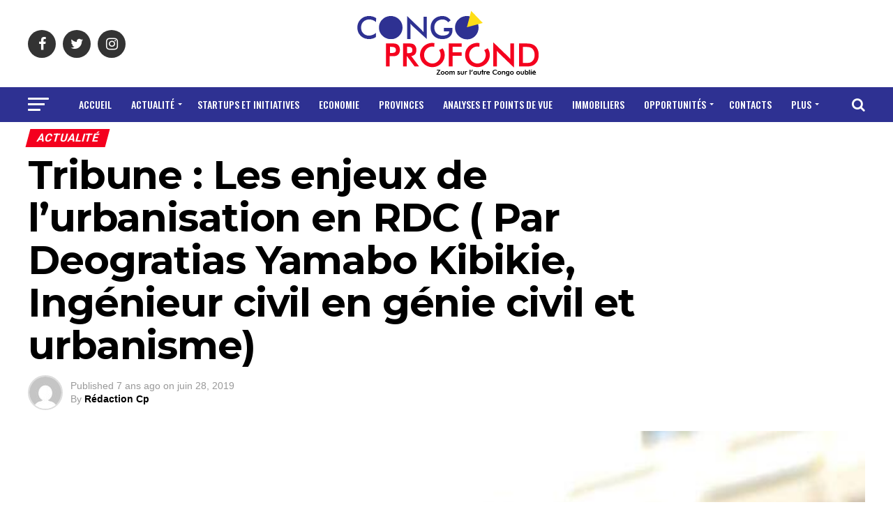

--- FILE ---
content_type: text/html; charset=UTF-8
request_url: https://congoprofond.net/tribune-les-enjeux-de-lurbanisation-en-rdc-par-deogratias-yamabo-kibikie-ingenieur-civil-en-genie-civil-et-urbanisme/
body_size: 126170
content:
<!DOCTYPE html>
<html lang="fr-FR">
<head>
<meta charset="UTF-8" >
<meta name="viewport" id="viewport" content="width=device-width, initial-scale=1.0, maximum-scale=1.0, minimum-scale=1.0, user-scalable=no" />
<link rel="pingback" href="https://congoprofond.net/xmlrpc.php" />
<meta property="og:type" content="article" />
					<meta property="og:image" content="https://congoprofond.net/wp-content/uploads/2019/06/IMG-20190628-WA0010.jpg" />
		<meta name="twitter:image" content="https://congoprofond.net/wp-content/uploads/2019/06/IMG-20190628-WA0010.jpg" />
	<meta property="og:url" content="https://congoprofond.net/tribune-les-enjeux-de-lurbanisation-en-rdc-par-deogratias-yamabo-kibikie-ingenieur-civil-en-genie-civil-et-urbanisme/" />
<meta property="og:title" content="Tribune : Les enjeux de l’urbanisation en RDC ( Par Deogratias Yamabo Kibikie, Ingénieur civil en génie civil et urbanisme)" />
<meta property="og:description" content="L’urbanisation est une concentration croissante de la population autour des agglomérations urbaines existantes au détriment des espaces ruraux. En République Démocratique du Congo, elle a commencé très progressivement au temps de la colonisation qui se définit comme une doctrine visant à légitimer l’occupation effective du territoire congolais par le royaume de Belgique. Cependant, depuis l’accession [&hellip;]" />
<meta name="twitter:card" content="summary">
<meta name="twitter:url" content="https://congoprofond.net/tribune-les-enjeux-de-lurbanisation-en-rdc-par-deogratias-yamabo-kibikie-ingenieur-civil-en-genie-civil-et-urbanisme/">
<meta name="twitter:title" content="Tribune : Les enjeux de l’urbanisation en RDC ( Par Deogratias Yamabo Kibikie, Ingénieur civil en génie civil et urbanisme)">
<meta name="twitter:description" content="L’urbanisation est une concentration croissante de la population autour des agglomérations urbaines existantes au détriment des espaces ruraux. En République Démocratique du Congo, elle a commencé très progressivement au temps de la colonisation qui se définit comme une doctrine visant à légitimer l’occupation effective du territoire congolais par le royaume de Belgique. Cependant, depuis l’accession [&hellip;]">
<title>Tribune : Les enjeux de l’urbanisation en RDC ( Par Deogratias Yamabo Kibikie, Ingénieur civil en génie civil et urbanisme) &#8211; Congo Profond</title>
<meta name='robots' content='max-image-preview:large' />
<link rel='dns-prefetch' href='//platform-api.sharethis.com' />
<link rel='dns-prefetch' href='//ajax.googleapis.com' />
<link rel='dns-prefetch' href='//cdnjs.cloudflare.com' />
<link rel='dns-prefetch' href='//fonts.googleapis.com' />
<link rel="alternate" type="application/rss+xml" title="Congo Profond &raquo; Flux" href="https://congoprofond.net/feed/" />
<link rel="alternate" type="application/rss+xml" title="Congo Profond &raquo; Flux des commentaires" href="https://congoprofond.net/comments/feed/" />
<link rel="alternate" title="oEmbed (JSON)" type="application/json+oembed" href="https://congoprofond.net/wp-json/oembed/1.0/embed?url=https%3A%2F%2Fcongoprofond.net%2Ftribune-les-enjeux-de-lurbanisation-en-rdc-par-deogratias-yamabo-kibikie-ingenieur-civil-en-genie-civil-et-urbanisme%2F" />
<link rel="alternate" title="oEmbed (XML)" type="text/xml+oembed" href="https://congoprofond.net/wp-json/oembed/1.0/embed?url=https%3A%2F%2Fcongoprofond.net%2Ftribune-les-enjeux-de-lurbanisation-en-rdc-par-deogratias-yamabo-kibikie-ingenieur-civil-en-genie-civil-et-urbanisme%2F&#038;format=xml" />
<style id='wp-img-auto-sizes-contain-inline-css' type='text/css'>
img:is([sizes=auto i],[sizes^="auto," i]){contain-intrinsic-size:3000px 1500px}
/*# sourceURL=wp-img-auto-sizes-contain-inline-css */
</style>
<style id='wp-emoji-styles-inline-css' type='text/css'>

	img.wp-smiley, img.emoji {
		display: inline !important;
		border: none !important;
		box-shadow: none !important;
		height: 1em !important;
		width: 1em !important;
		margin: 0 0.07em !important;
		vertical-align: -0.1em !important;
		background: none !important;
		padding: 0 !important;
	}
/*# sourceURL=wp-emoji-styles-inline-css */
</style>
<style id='wp-block-library-inline-css' type='text/css'>
:root{--wp-block-synced-color:#7a00df;--wp-block-synced-color--rgb:122,0,223;--wp-bound-block-color:var(--wp-block-synced-color);--wp-editor-canvas-background:#ddd;--wp-admin-theme-color:#007cba;--wp-admin-theme-color--rgb:0,124,186;--wp-admin-theme-color-darker-10:#006ba1;--wp-admin-theme-color-darker-10--rgb:0,107,160.5;--wp-admin-theme-color-darker-20:#005a87;--wp-admin-theme-color-darker-20--rgb:0,90,135;--wp-admin-border-width-focus:2px}@media (min-resolution:192dpi){:root{--wp-admin-border-width-focus:1.5px}}.wp-element-button{cursor:pointer}:root .has-very-light-gray-background-color{background-color:#eee}:root .has-very-dark-gray-background-color{background-color:#313131}:root .has-very-light-gray-color{color:#eee}:root .has-very-dark-gray-color{color:#313131}:root .has-vivid-green-cyan-to-vivid-cyan-blue-gradient-background{background:linear-gradient(135deg,#00d084,#0693e3)}:root .has-purple-crush-gradient-background{background:linear-gradient(135deg,#34e2e4,#4721fb 50%,#ab1dfe)}:root .has-hazy-dawn-gradient-background{background:linear-gradient(135deg,#faaca8,#dad0ec)}:root .has-subdued-olive-gradient-background{background:linear-gradient(135deg,#fafae1,#67a671)}:root .has-atomic-cream-gradient-background{background:linear-gradient(135deg,#fdd79a,#004a59)}:root .has-nightshade-gradient-background{background:linear-gradient(135deg,#330968,#31cdcf)}:root .has-midnight-gradient-background{background:linear-gradient(135deg,#020381,#2874fc)}:root{--wp--preset--font-size--normal:16px;--wp--preset--font-size--huge:42px}.has-regular-font-size{font-size:1em}.has-larger-font-size{font-size:2.625em}.has-normal-font-size{font-size:var(--wp--preset--font-size--normal)}.has-huge-font-size{font-size:var(--wp--preset--font-size--huge)}.has-text-align-center{text-align:center}.has-text-align-left{text-align:left}.has-text-align-right{text-align:right}.has-fit-text{white-space:nowrap!important}#end-resizable-editor-section{display:none}.aligncenter{clear:both}.items-justified-left{justify-content:flex-start}.items-justified-center{justify-content:center}.items-justified-right{justify-content:flex-end}.items-justified-space-between{justify-content:space-between}.screen-reader-text{border:0;clip-path:inset(50%);height:1px;margin:-1px;overflow:hidden;padding:0;position:absolute;width:1px;word-wrap:normal!important}.screen-reader-text:focus{background-color:#ddd;clip-path:none;color:#444;display:block;font-size:1em;height:auto;left:5px;line-height:normal;padding:15px 23px 14px;text-decoration:none;top:5px;width:auto;z-index:100000}html :where(.has-border-color){border-style:solid}html :where([style*=border-top-color]){border-top-style:solid}html :where([style*=border-right-color]){border-right-style:solid}html :where([style*=border-bottom-color]){border-bottom-style:solid}html :where([style*=border-left-color]){border-left-style:solid}html :where([style*=border-width]){border-style:solid}html :where([style*=border-top-width]){border-top-style:solid}html :where([style*=border-right-width]){border-right-style:solid}html :where([style*=border-bottom-width]){border-bottom-style:solid}html :where([style*=border-left-width]){border-left-style:solid}html :where(img[class*=wp-image-]){height:auto;max-width:100%}:where(figure){margin:0 0 1em}html :where(.is-position-sticky){--wp-admin--admin-bar--position-offset:var(--wp-admin--admin-bar--height,0px)}@media screen and (max-width:600px){html :where(.is-position-sticky){--wp-admin--admin-bar--position-offset:0px}}

/*# sourceURL=wp-block-library-inline-css */
</style><style id='global-styles-inline-css' type='text/css'>
:root{--wp--preset--aspect-ratio--square: 1;--wp--preset--aspect-ratio--4-3: 4/3;--wp--preset--aspect-ratio--3-4: 3/4;--wp--preset--aspect-ratio--3-2: 3/2;--wp--preset--aspect-ratio--2-3: 2/3;--wp--preset--aspect-ratio--16-9: 16/9;--wp--preset--aspect-ratio--9-16: 9/16;--wp--preset--color--black: #000000;--wp--preset--color--cyan-bluish-gray: #abb8c3;--wp--preset--color--white: #ffffff;--wp--preset--color--pale-pink: #f78da7;--wp--preset--color--vivid-red: #cf2e2e;--wp--preset--color--luminous-vivid-orange: #ff6900;--wp--preset--color--luminous-vivid-amber: #fcb900;--wp--preset--color--light-green-cyan: #7bdcb5;--wp--preset--color--vivid-green-cyan: #00d084;--wp--preset--color--pale-cyan-blue: #8ed1fc;--wp--preset--color--vivid-cyan-blue: #0693e3;--wp--preset--color--vivid-purple: #9b51e0;--wp--preset--gradient--vivid-cyan-blue-to-vivid-purple: linear-gradient(135deg,rgb(6,147,227) 0%,rgb(155,81,224) 100%);--wp--preset--gradient--light-green-cyan-to-vivid-green-cyan: linear-gradient(135deg,rgb(122,220,180) 0%,rgb(0,208,130) 100%);--wp--preset--gradient--luminous-vivid-amber-to-luminous-vivid-orange: linear-gradient(135deg,rgb(252,185,0) 0%,rgb(255,105,0) 100%);--wp--preset--gradient--luminous-vivid-orange-to-vivid-red: linear-gradient(135deg,rgb(255,105,0) 0%,rgb(207,46,46) 100%);--wp--preset--gradient--very-light-gray-to-cyan-bluish-gray: linear-gradient(135deg,rgb(238,238,238) 0%,rgb(169,184,195) 100%);--wp--preset--gradient--cool-to-warm-spectrum: linear-gradient(135deg,rgb(74,234,220) 0%,rgb(151,120,209) 20%,rgb(207,42,186) 40%,rgb(238,44,130) 60%,rgb(251,105,98) 80%,rgb(254,248,76) 100%);--wp--preset--gradient--blush-light-purple: linear-gradient(135deg,rgb(255,206,236) 0%,rgb(152,150,240) 100%);--wp--preset--gradient--blush-bordeaux: linear-gradient(135deg,rgb(254,205,165) 0%,rgb(254,45,45) 50%,rgb(107,0,62) 100%);--wp--preset--gradient--luminous-dusk: linear-gradient(135deg,rgb(255,203,112) 0%,rgb(199,81,192) 50%,rgb(65,88,208) 100%);--wp--preset--gradient--pale-ocean: linear-gradient(135deg,rgb(255,245,203) 0%,rgb(182,227,212) 50%,rgb(51,167,181) 100%);--wp--preset--gradient--electric-grass: linear-gradient(135deg,rgb(202,248,128) 0%,rgb(113,206,126) 100%);--wp--preset--gradient--midnight: linear-gradient(135deg,rgb(2,3,129) 0%,rgb(40,116,252) 100%);--wp--preset--font-size--small: 13px;--wp--preset--font-size--medium: 20px;--wp--preset--font-size--large: 36px;--wp--preset--font-size--x-large: 42px;--wp--preset--spacing--20: 0.44rem;--wp--preset--spacing--30: 0.67rem;--wp--preset--spacing--40: 1rem;--wp--preset--spacing--50: 1.5rem;--wp--preset--spacing--60: 2.25rem;--wp--preset--spacing--70: 3.38rem;--wp--preset--spacing--80: 5.06rem;--wp--preset--shadow--natural: 6px 6px 9px rgba(0, 0, 0, 0.2);--wp--preset--shadow--deep: 12px 12px 50px rgba(0, 0, 0, 0.4);--wp--preset--shadow--sharp: 6px 6px 0px rgba(0, 0, 0, 0.2);--wp--preset--shadow--outlined: 6px 6px 0px -3px rgb(255, 255, 255), 6px 6px rgb(0, 0, 0);--wp--preset--shadow--crisp: 6px 6px 0px rgb(0, 0, 0);}:where(.is-layout-flex){gap: 0.5em;}:where(.is-layout-grid){gap: 0.5em;}body .is-layout-flex{display: flex;}.is-layout-flex{flex-wrap: wrap;align-items: center;}.is-layout-flex > :is(*, div){margin: 0;}body .is-layout-grid{display: grid;}.is-layout-grid > :is(*, div){margin: 0;}:where(.wp-block-columns.is-layout-flex){gap: 2em;}:where(.wp-block-columns.is-layout-grid){gap: 2em;}:where(.wp-block-post-template.is-layout-flex){gap: 1.25em;}:where(.wp-block-post-template.is-layout-grid){gap: 1.25em;}.has-black-color{color: var(--wp--preset--color--black) !important;}.has-cyan-bluish-gray-color{color: var(--wp--preset--color--cyan-bluish-gray) !important;}.has-white-color{color: var(--wp--preset--color--white) !important;}.has-pale-pink-color{color: var(--wp--preset--color--pale-pink) !important;}.has-vivid-red-color{color: var(--wp--preset--color--vivid-red) !important;}.has-luminous-vivid-orange-color{color: var(--wp--preset--color--luminous-vivid-orange) !important;}.has-luminous-vivid-amber-color{color: var(--wp--preset--color--luminous-vivid-amber) !important;}.has-light-green-cyan-color{color: var(--wp--preset--color--light-green-cyan) !important;}.has-vivid-green-cyan-color{color: var(--wp--preset--color--vivid-green-cyan) !important;}.has-pale-cyan-blue-color{color: var(--wp--preset--color--pale-cyan-blue) !important;}.has-vivid-cyan-blue-color{color: var(--wp--preset--color--vivid-cyan-blue) !important;}.has-vivid-purple-color{color: var(--wp--preset--color--vivid-purple) !important;}.has-black-background-color{background-color: var(--wp--preset--color--black) !important;}.has-cyan-bluish-gray-background-color{background-color: var(--wp--preset--color--cyan-bluish-gray) !important;}.has-white-background-color{background-color: var(--wp--preset--color--white) !important;}.has-pale-pink-background-color{background-color: var(--wp--preset--color--pale-pink) !important;}.has-vivid-red-background-color{background-color: var(--wp--preset--color--vivid-red) !important;}.has-luminous-vivid-orange-background-color{background-color: var(--wp--preset--color--luminous-vivid-orange) !important;}.has-luminous-vivid-amber-background-color{background-color: var(--wp--preset--color--luminous-vivid-amber) !important;}.has-light-green-cyan-background-color{background-color: var(--wp--preset--color--light-green-cyan) !important;}.has-vivid-green-cyan-background-color{background-color: var(--wp--preset--color--vivid-green-cyan) !important;}.has-pale-cyan-blue-background-color{background-color: var(--wp--preset--color--pale-cyan-blue) !important;}.has-vivid-cyan-blue-background-color{background-color: var(--wp--preset--color--vivid-cyan-blue) !important;}.has-vivid-purple-background-color{background-color: var(--wp--preset--color--vivid-purple) !important;}.has-black-border-color{border-color: var(--wp--preset--color--black) !important;}.has-cyan-bluish-gray-border-color{border-color: var(--wp--preset--color--cyan-bluish-gray) !important;}.has-white-border-color{border-color: var(--wp--preset--color--white) !important;}.has-pale-pink-border-color{border-color: var(--wp--preset--color--pale-pink) !important;}.has-vivid-red-border-color{border-color: var(--wp--preset--color--vivid-red) !important;}.has-luminous-vivid-orange-border-color{border-color: var(--wp--preset--color--luminous-vivid-orange) !important;}.has-luminous-vivid-amber-border-color{border-color: var(--wp--preset--color--luminous-vivid-amber) !important;}.has-light-green-cyan-border-color{border-color: var(--wp--preset--color--light-green-cyan) !important;}.has-vivid-green-cyan-border-color{border-color: var(--wp--preset--color--vivid-green-cyan) !important;}.has-pale-cyan-blue-border-color{border-color: var(--wp--preset--color--pale-cyan-blue) !important;}.has-vivid-cyan-blue-border-color{border-color: var(--wp--preset--color--vivid-cyan-blue) !important;}.has-vivid-purple-border-color{border-color: var(--wp--preset--color--vivid-purple) !important;}.has-vivid-cyan-blue-to-vivid-purple-gradient-background{background: var(--wp--preset--gradient--vivid-cyan-blue-to-vivid-purple) !important;}.has-light-green-cyan-to-vivid-green-cyan-gradient-background{background: var(--wp--preset--gradient--light-green-cyan-to-vivid-green-cyan) !important;}.has-luminous-vivid-amber-to-luminous-vivid-orange-gradient-background{background: var(--wp--preset--gradient--luminous-vivid-amber-to-luminous-vivid-orange) !important;}.has-luminous-vivid-orange-to-vivid-red-gradient-background{background: var(--wp--preset--gradient--luminous-vivid-orange-to-vivid-red) !important;}.has-very-light-gray-to-cyan-bluish-gray-gradient-background{background: var(--wp--preset--gradient--very-light-gray-to-cyan-bluish-gray) !important;}.has-cool-to-warm-spectrum-gradient-background{background: var(--wp--preset--gradient--cool-to-warm-spectrum) !important;}.has-blush-light-purple-gradient-background{background: var(--wp--preset--gradient--blush-light-purple) !important;}.has-blush-bordeaux-gradient-background{background: var(--wp--preset--gradient--blush-bordeaux) !important;}.has-luminous-dusk-gradient-background{background: var(--wp--preset--gradient--luminous-dusk) !important;}.has-pale-ocean-gradient-background{background: var(--wp--preset--gradient--pale-ocean) !important;}.has-electric-grass-gradient-background{background: var(--wp--preset--gradient--electric-grass) !important;}.has-midnight-gradient-background{background: var(--wp--preset--gradient--midnight) !important;}.has-small-font-size{font-size: var(--wp--preset--font-size--small) !important;}.has-medium-font-size{font-size: var(--wp--preset--font-size--medium) !important;}.has-large-font-size{font-size: var(--wp--preset--font-size--large) !important;}.has-x-large-font-size{font-size: var(--wp--preset--font-size--x-large) !important;}
/*# sourceURL=global-styles-inline-css */
</style>

<style id='classic-theme-styles-inline-css' type='text/css'>
/*! This file is auto-generated */
.wp-block-button__link{color:#fff;background-color:#32373c;border-radius:9999px;box-shadow:none;text-decoration:none;padding:calc(.667em + 2px) calc(1.333em + 2px);font-size:1.125em}.wp-block-file__button{background:#32373c;color:#fff;text-decoration:none}
/*# sourceURL=/wp-includes/css/classic-themes.min.css */
</style>
<link rel='stylesheet' id='ctf_styles-css' href='https://congoprofond.net/wp-content/plugins/custom-twitter-feeds/css/ctf-styles.min.css?ver=2.3.1' type='text/css' media='all' />
<link rel='stylesheet' id='mailerlite_forms.css-css' href='https://congoprofond.net/wp-content/plugins/official-mailerlite-sign-up-forms/assets/css/mailerlite_forms.css?ver=1.7.18' type='text/css' media='all' />
<link rel='stylesheet' id='simple-share-buttons-adder-ssba-css' href='https://congoprofond.net/wp-content/plugins/simple-share-buttons-adder/css/ssba.css?ver=1760113569' type='text/css' media='all' />
<style id='simple-share-buttons-adder-ssba-inline-css' type='text/css'>
.ssba img
								{border:  0;
									box-shadow: none !important;
									display: inline !important;
									vertical-align: middle;
									box-sizing: unset;
								}

								.ssba-classic-2 .ssbp-text {
									display: none!important;
								}
					.ssbp-list li a {height: 48px!important; width: 48px!important; 
					}
					.ssbp-list li a:hover {
					}

					.ssbp-list li a svg, .ssbp-list li a.ssbp-douban span:not(.color-icon) svg, .ssbp-list li a svg path, .ssbp-list li a.ssbp-surfingbird span:not(.color-icon) svg polygon {line-height: 48px!important;; font-size: 18px;}
					.ssbp-list li a:hover svg, .ssbp-list li a:hover span:not(.color-icon) svg, .ssbp-list li a.ssbp-douban:hover span:not(.color-icon) svg path, .ssbp-list li a.ssbp-surfingbird:hover svg polygon {}
					.ssbp-list li {
					margin-left: 12px!important;
					}

					.ssba-share-text {
					font-size: 12px;  font-weight: normal; font-family: inherit;
						}

			   #ssba-bar-2 .ssbp-bar-list {
					max-width: 48px !important;;
			   }
			   #ssba-bar-2 .ssbp-bar-list li a {height: 48px !important; width: 48px !important; 
				}
				#ssba-bar-2 .ssbp-bar-list li a:hover {
				}

				#ssba-bar-2 .ssbp-bar-list li a svg,
				 #ssba-bar-2 .ssbp-bar-list li a svg path, .ssbp-bar-list li a.ssbp-surfingbird span:not(.color-icon) svg polygon {line-height: 48px !important;; font-size: 18px;}
				#ssba-bar-2 .ssbp-bar-list li a:hover svg,
				 #ssba-bar-2 .ssbp-bar-list li a:hover svg path, .ssbp-bar-list li a.ssbp-surfingbird span:not(.color-icon) svg polygon {}
				#ssba-bar-2 .ssbp-bar-list li {
				margin: 0px 0!important;
				}@media only screen and ( max-width: 750px ) {
				#ssba-bar-2 {
				display: none;
				}
			}
/*# sourceURL=simple-share-buttons-adder-ssba-inline-css */
</style>
<link rel='stylesheet' id='ql-jquery-ui-css' href='//ajax.googleapis.com/ajax/libs/jqueryui/1.12.1/themes/smoothness/jquery-ui.css?ver=83e4520d100693fca617246511e03676' type='text/css' media='all' />
<link rel='stylesheet' id='font-awesome-6-css' href='https://cdnjs.cloudflare.com/ajax/libs/font-awesome/6.5.0/css/all.min.css?ver=83e4520d100693fca617246511e03676' type='text/css' media='all' />
<link rel='stylesheet' id='reviewer-photoswipe-css' href='https://congoprofond.net/wp-content/plugins/reviewer/public/assets/css/photoswipe.css?ver=3.19.0' type='text/css' media='all' />
<link rel='stylesheet' id='dashicons-css' href='https://congoprofond.net/wp-includes/css/dashicons.min.css?ver=83e4520d100693fca617246511e03676' type='text/css' media='all' />
<link rel='stylesheet' id='reviewer-public-css' href='https://congoprofond.net/wp-content/plugins/reviewer/public/assets/css/reviewer-public.css?ver=3.19.0' type='text/css' media='all' />
<link rel='stylesheet' id='mvp-custom-style-css' href='https://congoprofond.net/wp-content/themes/zox-news/style.css?ver=83e4520d100693fca617246511e03676' type='text/css' media='all' />
<style id='mvp-custom-style-inline-css' type='text/css'>


#mvp-wallpaper {
	background: url() no-repeat 50% 0;
	}

#mvp-foot-copy a {
	color: #2e3192;
	}

#mvp-content-main p a,
.mvp-post-add-main p a {
	box-shadow: inset 0 -4px 0 #2e3192;
	}

#mvp-content-main p a:hover,
.mvp-post-add-main p a:hover {
	background: #2e3192;
	}

a,
a:visited,
.post-info-name a,
.woocommerce .woocommerce-breadcrumb a {
	color: #f4001e;
	}

#mvp-side-wrap a:hover {
	color: #f4001e;
	}

.mvp-fly-top:hover,
.mvp-vid-box-wrap,
ul.mvp-soc-mob-list li.mvp-soc-mob-com {
	background: #2e3192;
	}

nav.mvp-fly-nav-menu ul li.menu-item-has-children:after,
.mvp-feat1-left-wrap span.mvp-cd-cat,
.mvp-widget-feat1-top-story span.mvp-cd-cat,
.mvp-widget-feat2-left-cont span.mvp-cd-cat,
.mvp-widget-dark-feat span.mvp-cd-cat,
.mvp-widget-dark-sub span.mvp-cd-cat,
.mvp-vid-wide-text span.mvp-cd-cat,
.mvp-feat2-top-text span.mvp-cd-cat,
.mvp-feat3-main-story span.mvp-cd-cat,
.mvp-feat3-sub-text span.mvp-cd-cat,
.mvp-feat4-main-text span.mvp-cd-cat,
.woocommerce-message:before,
.woocommerce-info:before,
.woocommerce-message:before {
	color: #2e3192;
	}

#searchform input,
.mvp-authors-name {
	border-bottom: 1px solid #2e3192;
	}

.mvp-fly-top:hover {
	border-top: 1px solid #2e3192;
	border-left: 1px solid #2e3192;
	border-bottom: 1px solid #2e3192;
	}

.woocommerce .widget_price_filter .ui-slider .ui-slider-handle,
.woocommerce #respond input#submit.alt,
.woocommerce a.button.alt,
.woocommerce button.button.alt,
.woocommerce input.button.alt,
.woocommerce #respond input#submit.alt:hover,
.woocommerce a.button.alt:hover,
.woocommerce button.button.alt:hover,
.woocommerce input.button.alt:hover {
	background-color: #2e3192;
	}

.woocommerce-error,
.woocommerce-info,
.woocommerce-message {
	border-top-color: #2e3192;
	}

ul.mvp-feat1-list-buts li.active span.mvp-feat1-list-but,
span.mvp-widget-home-title,
span.mvp-post-cat,
span.mvp-feat1-pop-head {
	background: #f4001e;
	}

.woocommerce span.onsale {
	background-color: #f4001e;
	}

.mvp-widget-feat2-side-more-but,
.woocommerce .star-rating span:before,
span.mvp-prev-next-label,
.mvp-cat-date-wrap .sticky {
	color: #f4001e !important;
	}

#mvp-main-nav-top,
#mvp-fly-wrap,
.mvp-soc-mob-right,
#mvp-main-nav-small-cont {
	background: #ffffff;
	}

#mvp-main-nav-small .mvp-fly-but-wrap span,
#mvp-main-nav-small .mvp-search-but-wrap span,
.mvp-nav-top-left .mvp-fly-but-wrap span,
#mvp-fly-wrap .mvp-fly-but-wrap span {
	background: #3e4044;
	}

.mvp-nav-top-right .mvp-nav-search-but,
span.mvp-fly-soc-head,
.mvp-soc-mob-right i,
#mvp-main-nav-small span.mvp-nav-search-but,
#mvp-main-nav-small .mvp-nav-menu ul li a  {
	color: #3e4044;
	}

#mvp-main-nav-small .mvp-nav-menu ul li.menu-item-has-children a:after {
	border-color: #3e4044 transparent transparent transparent;
	}

#mvp-nav-top-wrap span.mvp-nav-search-but:hover,
#mvp-main-nav-small span.mvp-nav-search-but:hover {
	color: #f4001e;
	}

#mvp-nav-top-wrap .mvp-fly-but-wrap:hover span,
#mvp-main-nav-small .mvp-fly-but-wrap:hover span,
span.mvp-woo-cart-num:hover {
	background: #f4001e;
	}

#mvp-main-nav-bot-cont {
	background: #2e3192;
	}

#mvp-nav-bot-wrap .mvp-fly-but-wrap span,
#mvp-nav-bot-wrap .mvp-search-but-wrap span {
	background: #ffffff;
	}

#mvp-nav-bot-wrap span.mvp-nav-search-but,
#mvp-nav-bot-wrap .mvp-nav-menu ul li a {
	color: #ffffff;
	}

#mvp-nav-bot-wrap .mvp-nav-menu ul li.menu-item-has-children a:after {
	border-color: #ffffff transparent transparent transparent;
	}

.mvp-nav-menu ul li:hover a {
	border-bottom: 5px solid #ffde16;
	}

#mvp-nav-bot-wrap .mvp-fly-but-wrap:hover span {
	background: #ffde16;
	}

#mvp-nav-bot-wrap span.mvp-nav-search-but:hover {
	color: #ffde16;
	}

body,
.mvp-feat1-feat-text p,
.mvp-feat2-top-text p,
.mvp-feat3-main-text p,
.mvp-feat3-sub-text p,
#searchform input,
.mvp-author-info-text,
span.mvp-post-excerpt,
.mvp-nav-menu ul li ul.sub-menu li a,
nav.mvp-fly-nav-menu ul li a,
.mvp-ad-label,
span.mvp-feat-caption,
.mvp-post-tags a,
.mvp-post-tags a:visited,
span.mvp-author-box-name a,
#mvp-author-box-text p,
.mvp-post-gallery-text p,
ul.mvp-soc-mob-list li span,
#comments,
h3#reply-title,
h2.comments,
#mvp-foot-copy p,
span.mvp-fly-soc-head,
.mvp-post-tags-header,
span.mvp-prev-next-label,
span.mvp-post-add-link-but,
#mvp-comments-button a,
#mvp-comments-button span.mvp-comment-but-text,
.woocommerce ul.product_list_widget span.product-title,
.woocommerce ul.product_list_widget li a,
.woocommerce #reviews #comments ol.commentlist li .comment-text p.meta,
.woocommerce div.product p.price,
.woocommerce div.product p.price ins,
.woocommerce div.product p.price del,
.woocommerce ul.products li.product .price del,
.woocommerce ul.products li.product .price ins,
.woocommerce ul.products li.product .price,
.woocommerce #respond input#submit,
.woocommerce a.button,
.woocommerce button.button,
.woocommerce input.button,
.woocommerce .widget_price_filter .price_slider_amount .button,
.woocommerce span.onsale,
.woocommerce-review-link,
#woo-content p.woocommerce-result-count,
.woocommerce div.product .woocommerce-tabs ul.tabs li a,
a.mvp-inf-more-but,
span.mvp-cont-read-but,
span.mvp-cd-cat,
span.mvp-cd-date,
.mvp-feat4-main-text p,
span.mvp-woo-cart-num,
span.mvp-widget-home-title2,
.wp-caption,
#mvp-content-main p.wp-caption-text,
.gallery-caption,
.mvp-post-add-main p.wp-caption-text,
#bbpress-forums,
#bbpress-forums p,
.protected-post-form input,
#mvp-feat6-text p {
	font-family: 'Futura LT', sans-serif;
	}

.mvp-blog-story-text p,
span.mvp-author-page-desc,
#mvp-404 p,
.mvp-widget-feat1-bot-text p,
.mvp-widget-feat2-left-text p,
.mvp-flex-story-text p,
.mvp-search-text p,
#mvp-content-main p,
.mvp-post-add-main p,
#mvp-content-main ul li,
#mvp-content-main ol li,
.rwp-summary,
.rwp-u-review__comment,
.mvp-feat5-mid-main-text p,
.mvp-feat5-small-main-text p,
#mvp-content-main .wp-block-button__link,
.wp-block-audio figcaption,
.wp-block-video figcaption,
.wp-block-embed figcaption,
.wp-block-verse pre,
pre.wp-block-verse {
	font-family: 'PT Serif', sans-serif;
	}

.mvp-nav-menu ul li a,
#mvp-foot-menu ul li a {
	font-family: 'Oswald', sans-serif;
	}


.mvp-feat1-sub-text h2,
.mvp-feat1-pop-text h2,
.mvp-feat1-list-text h2,
.mvp-widget-feat1-top-text h2,
.mvp-widget-feat1-bot-text h2,
.mvp-widget-dark-feat-text h2,
.mvp-widget-dark-sub-text h2,
.mvp-widget-feat2-left-text h2,
.mvp-widget-feat2-right-text h2,
.mvp-blog-story-text h2,
.mvp-flex-story-text h2,
.mvp-vid-wide-more-text p,
.mvp-prev-next-text p,
.mvp-related-text,
.mvp-post-more-text p,
h2.mvp-authors-latest a,
.mvp-feat2-bot-text h2,
.mvp-feat3-sub-text h2,
.mvp-feat3-main-text h2,
.mvp-feat4-main-text h2,
.mvp-feat5-text h2,
.mvp-feat5-mid-main-text h2,
.mvp-feat5-small-main-text h2,
.mvp-feat5-mid-sub-text h2,
#mvp-feat6-text h2,
.alp-related-posts-wrapper .alp-related-post .post-title {
	font-family: 'Oswald', sans-serif;
	}

.mvp-feat2-top-text h2,
.mvp-feat1-feat-text h2,
h1.mvp-post-title,
h1.mvp-post-title-wide,
.mvp-drop-nav-title h4,
#mvp-content-main blockquote p,
.mvp-post-add-main blockquote p,
#mvp-content-main p.has-large-font-size,
#mvp-404 h1,
#woo-content h1.page-title,
.woocommerce div.product .product_title,
.woocommerce ul.products li.product h3,
.alp-related-posts .current .post-title {
	font-family: 'Montserrat', sans-serif;
	}

span.mvp-feat1-pop-head,
.mvp-feat1-pop-text:before,
span.mvp-feat1-list-but,
span.mvp-widget-home-title,
.mvp-widget-feat2-side-more,
span.mvp-post-cat,
span.mvp-page-head,
h1.mvp-author-top-head,
.mvp-authors-name,
#mvp-content-main h1,
#mvp-content-main h2,
#mvp-content-main h3,
#mvp-content-main h4,
#mvp-content-main h5,
#mvp-content-main h6,
.woocommerce .related h2,
.woocommerce div.product .woocommerce-tabs .panel h2,
.woocommerce div.product .product_title,
.mvp-feat5-side-list .mvp-feat1-list-img:after {
	font-family: 'Roboto', sans-serif;
	}

	

	span.mvp-nav-soc-but,
	ul.mvp-fly-soc-list li a,
	span.mvp-woo-cart-num {
		background: rgba(0,0,0,.8);
		}
	span.mvp-woo-cart-icon {
		color: rgba(0,0,0,.8);
		}
	nav.mvp-fly-nav-menu ul li,
	nav.mvp-fly-nav-menu ul li ul.sub-menu {
		border-top: 1px solid rgba(0,0,0,.1);
		}
	nav.mvp-fly-nav-menu ul li a {
		color: #000;
		}
	.mvp-drop-nav-title h4 {
		color: #000;
		}
		

	#mvp-leader-wrap {
		position: relative;
		}
	#mvp-site-main {
		margin-top: 0;
		}
	#mvp-leader-wrap {
		top: 0 !important;
		}
		

	.mvp-nav-links {
		display: none;
		}
		

	.mvp-post-main-out,
	.mvp-post-main-in {
		margin-right: 0 !important;
		}
	#mvp-post-feat-img img {
		width: 100%;
		}
	#mvp-content-wrap,
	#mvp-post-add-box {
		float: none;
		margin: 0 auto;
		max-width: 750px;
		}
		

	.alp-advert {
		display: none;
	}
	.alp-related-posts-wrapper .alp-related-posts .current {
		margin: 0 0 10px;
	}
		
/*# sourceURL=mvp-custom-style-inline-css */
</style>
<link rel='stylesheet' id='mvp-reset-css' href='https://congoprofond.net/wp-content/themes/zox-news/css/reset.css?ver=83e4520d100693fca617246511e03676' type='text/css' media='all' />
<link rel='stylesheet' id='fontawesome-css' href='https://congoprofond.net/wp-content/themes/zox-news/font-awesome/css/font-awesome.css?ver=83e4520d100693fca617246511e03676' type='text/css' media='all' />
<link rel='stylesheet' id='mvp-fonts-css' href='//fonts.googleapis.com/css?family=Roboto%3A300%2C400%2C700%2C900%7COswald%3A400%2C700%7CAdvent+Pro%3A700%7COpen+Sans%3A700%7CAnton%3A400Oswald%3A100%2C200%2C300%2C400%2C500%2C600%2C700%2C800%2C900%7CMontserrat%3A100%2C200%2C300%2C400%2C500%2C600%2C700%2C800%2C900%7CRoboto%3A100%2C200%2C300%2C400%2C500%2C600%2C700%2C800%2C900%7CFutura+LT%3A100%2C200%2C300%2C400%2C500%2C600%2C700%2C800%2C900%7CPT+Serif%3A100%2C200%2C300%2C400%2C500%2C600%2C700%2C800%2C900%7COswald%3A100%2C200%2C300%2C400%2C500%2C600%2C700%2C800%2C900%26subset%3Dlatin%2Clatin-ext%2Ccyrillic%2Ccyrillic-ext%2Cgreek-ext%2Cgreek%2Cvietnamese' type='text/css' media='all' />
<link rel='stylesheet' id='mvp-media-queries-css' href='https://congoprofond.net/wp-content/themes/zox-news/css/media-queries.css?ver=83e4520d100693fca617246511e03676' type='text/css' media='all' />
<link rel='stylesheet' id='tablepress-default-css' href='https://congoprofond.net/wp-content/plugins/tablepress/css/build/default.css?ver=3.2.6' type='text/css' media='all' />
<script type="text/javascript" src="//platform-api.sharethis.com/js/sharethis.js?ver=8.5.3#property=68e93a651ac50b35b251d955&amp;product=gdpr-compliance-tool-v2&amp;source=simple-share-buttons-adder-wordpress" id="simple-share-buttons-adder-mu-js"></script>
<script type="text/javascript" src="https://congoprofond.net/wp-includes/js/jquery/jquery.min.js?ver=3.7.1" id="jquery-core-js"></script>
<script type="text/javascript" src="https://congoprofond.net/wp-includes/js/jquery/jquery-migrate.min.js?ver=3.4.1" id="jquery-migrate-js"></script>
<link rel="https://api.w.org/" href="https://congoprofond.net/wp-json/" /><link rel="alternate" title="JSON" type="application/json" href="https://congoprofond.net/wp-json/wp/v2/posts/40586" /><link rel="EditURI" type="application/rsd+xml" title="RSD" href="https://congoprofond.net/xmlrpc.php?rsd" />
<link rel="canonical" href="https://congoprofond.net/tribune-les-enjeux-de-lurbanisation-en-rdc-par-deogratias-yamabo-kibikie-ingenieur-civil-en-genie-civil-et-urbanisme/" />
		<meta charset="utf-8">
		<meta name="abstract" content="Zoom sur l&#039;autre Congo oublié !">
		<meta name="author" content="Mookie Mukaya">
		<meta name="classification" content="À la Une, Actualité, Analyses et points de vue, Appel d&#039;offre, Appels d&#039;offres, Business, Culture, Design&amp;Arts, Diaspora, Diplomatie, Economie, Education, Entertainment, Environment, Environnement, Fashion, Fashion Week, Food&amp;Health, Justice, Music, Musique, Nécrologie, News, non classé, Offres d&#039;emploi, Opportunités, Politics, Politique, Provinces, Santé, Science, Sécurité, Société, Sports, Sports, Startups et Initiatives, Technology, World">
		<meta name="copyright" content="Copyright Congo Profond - All rights Reserved.">
		<meta name="designer" content="MVP Themes">
		<meta name="distribution" content="Global">
		<meta name="language" content="fr-FR">
		<meta name="publisher" content="Congo Profond">
		<meta name="rating" content="General">
		<meta name="resource-type" content="Document">
		<meta name="revisit-after" content="3">
		<meta name="subject" content="À la Une, Actualité, Analyses et points de vue, Appel d&#039;offre, Appels d&#039;offres, Business, Culture, Design&amp;Arts, Diaspora, Diplomatie, Economie, Education, Entertainment, Environment, Environnement, Fashion, Fashion Week, Food&amp;Health, Justice, Music, Musique, Nécrologie, News, non classé, Offres d&#039;emploi, Opportunités, Politics, Politique, Provinces, Santé, Science, Sécurité, Société, Sports, Sports, Startups et Initiatives, Technology, World">
		<meta name="template" content="Zox News">
		<meta name="robots" content="index,follow">
		<meta name="a.validate.02" content="uhIiEngHdc4BGMEdEmy59w_4P9g6epn5vQQQ" />

        <!-- MailerLite Universal -->
        <script>
            (function(w,d,e,u,f,l,n){w[f]=w[f]||function(){(w[f].q=w[f].q||[])
                .push(arguments);},l=d.createElement(e),l.async=1,l.src=u,
                n=d.getElementsByTagName(e)[0],n.parentNode.insertBefore(l,n);})
            (window,document,'script','https://assets.mailerlite.com/js/universal.js','ml');
            ml('account', '1935457');
            ml('enablePopups', true);
        </script>
        <!-- End MailerLite Universal -->
        <link rel="icon" href="https://congoprofond.net/wp-content/uploads/2018/09/cropped-Logo-png-cp-32x32.png" sizes="32x32" />
<link rel="icon" href="https://congoprofond.net/wp-content/uploads/2018/09/cropped-Logo-png-cp-192x192.png" sizes="192x192" />
<link rel="apple-touch-icon" href="https://congoprofond.net/wp-content/uploads/2018/09/cropped-Logo-png-cp-180x180.png" />
<meta name="msapplication-TileImage" content="https://congoprofond.net/wp-content/uploads/2018/09/cropped-Logo-png-cp-270x270.png" />
		<style type="text/css" id="wp-custom-css">
			/* Conteneur principal du footer */
#mvp-foot-wrap {
    background-color: #2e3192; /* fond noir/gris très foncé */
    color: #ffffff; /* texte en blanc */
    font-family: 'Montserrat', Arial, sans-serif;
}

/* Partie supérieure du footer (logo, réseaux sociaux, menu) */
#mvp-foot-top {
    background-color: #2e3192; /* gris foncé */
    padding: 35px 1px;
    border-top: 9px solid #ffcc00; /* ligne dorée décorative */
}

/* Logo dans le footer */
#mvp-foot-logo img {
    max-height: 60px;
}

/* Icônes sociales */
.mvp-foot-soc-list a {
    font-size: 20px;
    margin-right: 12px;
    color: #ffffff;
    transition: color 0.3s ease;
}

.mvp-foot-soc-list a:hover {
    color: #ffcc00; /* doré au survol */
}

/* Menu du footer */
#mvp-foot-menu ul.menu > li > a {
    color: #ffffff;
    font-weight: 400;
    text-transform: 
    margin-right: 15px;
}

#mvp-foot-menu ul.menu > li > a:hover {
    color: #ffcc00;
}

/* Sous-menus */
#mvp-foot-menu ul.sub-menu li a {
    color: #cccccc;
    font-size: 14px;
}

#mvp-foot-menu ul.sub-menu li a:hover {
    color: #ffcc00;
}

/* Partie inférieure du footer (copyright) */
#mvp-foot-bot {
    background-color: #2e3192; /* encore plus foncé */
    text-align: center;
	  margin-right:
    padding: 20px;
}

#mvp-foot-copy p {
    color: #ffffff;
    font-size: 13px;
    margin: 0;
}
/* Logo dans le footer - style par défaut (desktop) */
#mvp-foot-logo img {
    max-height: 768px; /* taille normale sur grand écran */
    height: auto;
    width: auto;
}

/* Tablette */
@media (max-width: 1024px) {
    #mvp-foot-logo img {
        max-height: 100px; /* légèrement réduit */
    }
}

/* Mobile */
@media (max-width: 768px) {
    #mvp-foot-logo img {
        max-height: 40px; /* encore plus petit */
        display: block;
        margin: 0 auto; /* centré sur mobile */
    }
}

/* Très petits écrans (smartphones < 480px) */
@media (max-width: 480px) {
    #mvp-foot-logo img {
        max-height: 35px; /* taille minimale */
    }
}
		</style>
		</head>
<body data-rsssl=1 class="wp-singular post-template-default single single-post postid-40586 single-format-standard wp-theme-zox-news metaslider-plugin">
	<div id="mvp-fly-wrap">
	<div id="mvp-fly-menu-top" class="left relative">
		<div class="mvp-fly-top-out left relative">
			<div class="mvp-fly-top-in">
				<div id="mvp-fly-logo" class="left relative">
											<a href="https://congoprofond.net/"><img src="https://congoprofond.net/wp-content/uploads/2025/11/Fichier-5.png" alt="Congo Profond" data-rjs="2" /></a>
									</div><!--mvp-fly-logo-->
			</div><!--mvp-fly-top-in-->
			<div class="mvp-fly-but-wrap mvp-fly-but-menu mvp-fly-but-click">
				<span></span>
				<span></span>
				<span></span>
				<span></span>
			</div><!--mvp-fly-but-wrap-->
		</div><!--mvp-fly-top-out-->
	</div><!--mvp-fly-menu-top-->
	<div id="mvp-fly-menu-wrap">
		<nav class="mvp-fly-nav-menu left relative">
			<div class="menu-main-menu-container"><ul id="menu-main-menu" class="menu"><li id="menu-item-28862" class="menu-item menu-item-type-post_type menu-item-object-page menu-item-home menu-item-28862"><a href="https://congoprofond.net/">Accueil</a></li>
<li id="menu-item-28841" class="menu-item menu-item-type-taxonomy menu-item-object-category current-post-ancestor current-menu-parent current-post-parent menu-item-has-children menu-item-28841"><a href="https://congoprofond.net/category/actualite/">Actualité</a>
<ul class="sub-menu">
	<li id="menu-item-28842" class="menu-item menu-item-type-taxonomy menu-item-object-category menu-item-28842"><a href="https://congoprofond.net/category/actualite/sports-1/">Sports</a></li>
	<li id="menu-item-28843" class="menu-item menu-item-type-taxonomy menu-item-object-category menu-item-28843"><a href="https://congoprofond.net/category/actualite/musique/">Musique</a></li>
	<li id="menu-item-28881" class="menu-item menu-item-type-taxonomy menu-item-object-category current-post-ancestor current-menu-parent current-post-parent menu-item-28881"><a href="https://congoprofond.net/category/actualite/politique/">Politique</a></li>
	<li id="menu-item-28882" class="menu-item menu-item-type-taxonomy menu-item-object-category menu-item-28882"><a href="https://congoprofond.net/category/culture/">Culture</a></li>
	<li id="menu-item-28883" class="menu-item menu-item-type-taxonomy menu-item-object-category menu-item-28883"><a href="https://congoprofond.net/category/culture/societe/">Société</a></li>
	<li id="menu-item-71060" class="menu-item menu-item-type-taxonomy menu-item-object-category menu-item-71060"><a href="https://congoprofond.net/category/education/">Education</a></li>
	<li id="menu-item-71064" class="menu-item menu-item-type-taxonomy menu-item-object-category menu-item-71064"><a href="https://congoprofond.net/category/police-de-proximite/design_arts/">Design&amp;Arts</a></li>
</ul>
</li>
<li id="menu-item-28887" class="menu-item menu-item-type-taxonomy menu-item-object-category menu-item-28887"><a href="https://congoprofond.net/category/economie/startups-et-initiatives/">Startups et Initiatives</a></li>
<li id="menu-item-28884" class="menu-item menu-item-type-taxonomy menu-item-object-category menu-item-28884"><a href="https://congoprofond.net/category/economie/">Economie</a></li>
<li id="menu-item-28888" class="menu-item menu-item-type-taxonomy menu-item-object-category menu-item-28888"><a href="https://congoprofond.net/category/provinces/">Provinces</a></li>
<li id="menu-item-28852" class="menu-item menu-item-type-taxonomy menu-item-object-category menu-item-28852"><a href="https://congoprofond.net/category/analyses-et-points-de-vue/">Analyses et points de vue</a></li>
<li id="menu-item-38640" class="menu-item menu-item-type-taxonomy menu-item-object-category menu-item-38640"><a href="https://congoprofond.net/category/opportunites/immobiliers/">Immobiliers</a></li>
<li id="menu-item-38642" class="menu-item menu-item-type-taxonomy menu-item-object-category menu-item-has-children menu-item-38642"><a href="https://congoprofond.net/category/opportunites/">Opportunités</a>
<ul class="sub-menu">
	<li id="menu-item-38641" class="menu-item menu-item-type-taxonomy menu-item-object-category menu-item-38641"><a href="https://congoprofond.net/category/opportunites/offres-demplois/">Offres d&#8217;emplois</a></li>
	<li id="menu-item-38643" class="menu-item menu-item-type-taxonomy menu-item-object-category menu-item-38643"><a href="https://congoprofond.net/category/opportunites/appels-doffres/">Appels d&rsquo;offres</a></li>
</ul>
</li>
<li id="menu-item-68123" class="menu-item menu-item-type-post_type menu-item-object-page menu-item-68123"><a href="https://congoprofond.net/contact11/">CONTACTS</a></li>
<li id="menu-item-106926" class="menu-item menu-item-type-post_type menu-item-object-page menu-item-has-children menu-item-106926"><a href="https://congoprofond.net/bilinguisme-leadership-et-ouverture-au-monde-des-eleves-dascitech-en-route-vers-le-nigeria111/">Plus</a>
<ul class="sub-menu">
	<li id="menu-item-115139" class="menu-item menu-item-type-post_type menu-item-object-page menu-item-115139"><a href="https://congoprofond.net/bilinguisme-leadership-et-ouverture-au-monde-des-eleves-dascitech-en-route-vers-le-nigeria111/">Bilinguisme, leadership et ouverture au monde : Des élèves d’ASCITECH en route vers le Nigeria</a></li>
</ul>
</li>
</ul></div>		</nav>
	</div><!--mvp-fly-menu-wrap-->
	<div id="mvp-fly-soc-wrap">
		<span class="mvp-fly-soc-head">Connect with us</span>
		<ul class="mvp-fly-soc-list left relative">
							<li><a href="https://web.facebook.com/Congoprofond/" target="_blank" class="fa fa-facebook fa-2"></a></li>
										<li><a href="https://twitter.com/Congoprofond/" target="_blank" class="fa fa-twitter fa-2"></a></li>
													<li><a href="https://instagram.com/Congoprofond/" target="_blank" class="fa fa-instagram fa-2"></a></li>
																	</ul>
	</div><!--mvp-fly-soc-wrap-->
</div><!--mvp-fly-wrap-->	<div id="mvp-site" class="left relative">
		<div id="mvp-search-wrap">
			<div id="mvp-search-box">
				<form method="get" id="searchform" action="https://congoprofond.net/">
	<input type="text" name="s" id="s" value="Search" onfocus='if (this.value == "Search") { this.value = ""; }' onblur='if (this.value == "") { this.value = "Search"; }' />
	<input type="hidden" id="searchsubmit" value="Search" />
</form>			</div><!--mvp-search-box-->
			<div class="mvp-search-but-wrap mvp-search-click">
				<span></span>
				<span></span>
			</div><!--mvp-search-but-wrap-->
		</div><!--mvp-search-wrap-->
				<div id="mvp-site-wall" class="left relative">
						<div id="mvp-site-main" class="left relative">
			<header id="mvp-main-head-wrap" class="left relative">
									<nav id="mvp-main-nav-wrap" class="left relative">
						<div id="mvp-main-nav-top" class="left relative">
							<div class="mvp-main-box">
								<div id="mvp-nav-top-wrap" class="left relative">
									<div class="mvp-nav-top-right-out left relative">
										<div class="mvp-nav-top-right-in">
											<div class="mvp-nav-top-cont left relative">
												<div class="mvp-nav-top-left-out relative">
													<div class="mvp-nav-top-left">
														<div class="mvp-nav-soc-wrap">
																															<a href="https://web.facebook.com/Congoprofond/" target="_blank"><span class="mvp-nav-soc-but fa fa-facebook fa-2"></span></a>
																																														<a href="https://twitter.com/Congoprofond/" target="_blank"><span class="mvp-nav-soc-but fa fa-twitter fa-2"></span></a>
																																														<a href="https://instagram.com/Congoprofond/" target="_blank"><span class="mvp-nav-soc-but fa fa-instagram fa-2"></span></a>
																																												</div><!--mvp-nav-soc-wrap-->
														<div class="mvp-fly-but-wrap mvp-fly-but-click left relative">
															<span></span>
															<span></span>
															<span></span>
															<span></span>
														</div><!--mvp-fly-but-wrap-->
													</div><!--mvp-nav-top-left-->
													<div class="mvp-nav-top-left-in">
														<div class="mvp-nav-top-mid left relative" itemscope itemtype="http://schema.org/Organization">
																															<a class="mvp-nav-logo-reg" itemprop="url" href="https://congoprofond.net/"><img itemprop="logo" src="https://congoprofond.net/wp-content/uploads/2025/11/Fichier-5.png" alt="Congo Profond" data-rjs="2" /></a>
																																														<a class="mvp-nav-logo-small" href="https://congoprofond.net/"><img src="https://congoprofond.net/wp-content/uploads/2025/11/Fichier-5.png" alt="Congo Profond" data-rjs="2" /></a>
																																														<h2 class="mvp-logo-title">Congo Profond</h2>
																																														<div class="mvp-drop-nav-title left">
																	<h4>Tribune : Les enjeux de l’urbanisation en RDC ( Par Deogratias Yamabo Kibikie, Ingénieur civil en génie civil et urbanisme)</h4>
																</div><!--mvp-drop-nav-title-->
																													</div><!--mvp-nav-top-mid-->
													</div><!--mvp-nav-top-left-in-->
												</div><!--mvp-nav-top-left-out-->
											</div><!--mvp-nav-top-cont-->
										</div><!--mvp-nav-top-right-in-->
										<div class="mvp-nav-top-right">
																						<span class="mvp-nav-search-but fa fa-search fa-2 mvp-search-click"></span>
										</div><!--mvp-nav-top-right-->
									</div><!--mvp-nav-top-right-out-->
								</div><!--mvp-nav-top-wrap-->
							</div><!--mvp-main-box-->
						</div><!--mvp-main-nav-top-->
						<div id="mvp-main-nav-bot" class="left relative">
							<div id="mvp-main-nav-bot-cont" class="left">
								<div class="mvp-main-box">
									<div id="mvp-nav-bot-wrap" class="left">
										<div class="mvp-nav-bot-right-out left">
											<div class="mvp-nav-bot-right-in">
												<div class="mvp-nav-bot-cont left">
													<div class="mvp-nav-bot-left-out">
														<div class="mvp-nav-bot-left left relative">
															<div class="mvp-fly-but-wrap mvp-fly-but-click left relative">
																<span></span>
																<span></span>
																<span></span>
																<span></span>
															</div><!--mvp-fly-but-wrap-->
														</div><!--mvp-nav-bot-left-->
														<div class="mvp-nav-bot-left-in">
															<div class="mvp-nav-menu left">
																<div class="menu-main-menu-container"><ul id="menu-main-menu-1" class="menu"><li class="menu-item menu-item-type-post_type menu-item-object-page menu-item-home menu-item-28862"><a href="https://congoprofond.net/">Accueil</a></li>
<li class="menu-item menu-item-type-taxonomy menu-item-object-category current-post-ancestor current-menu-parent current-post-parent menu-item-has-children menu-item-28841"><a href="https://congoprofond.net/category/actualite/">Actualité</a>
<ul class="sub-menu">
	<li class="menu-item menu-item-type-taxonomy menu-item-object-category menu-item-28842"><a href="https://congoprofond.net/category/actualite/sports-1/">Sports</a></li>
	<li class="menu-item menu-item-type-taxonomy menu-item-object-category menu-item-28843"><a href="https://congoprofond.net/category/actualite/musique/">Musique</a></li>
	<li class="menu-item menu-item-type-taxonomy menu-item-object-category current-post-ancestor current-menu-parent current-post-parent menu-item-28881"><a href="https://congoprofond.net/category/actualite/politique/">Politique</a></li>
	<li class="menu-item menu-item-type-taxonomy menu-item-object-category menu-item-28882"><a href="https://congoprofond.net/category/culture/">Culture</a></li>
	<li class="menu-item menu-item-type-taxonomy menu-item-object-category menu-item-28883"><a href="https://congoprofond.net/category/culture/societe/">Société</a></li>
	<li class="menu-item menu-item-type-taxonomy menu-item-object-category menu-item-71060"><a href="https://congoprofond.net/category/education/">Education</a></li>
	<li class="menu-item menu-item-type-taxonomy menu-item-object-category menu-item-71064"><a href="https://congoprofond.net/category/police-de-proximite/design_arts/">Design&amp;Arts</a></li>
</ul>
</li>
<li class="menu-item menu-item-type-taxonomy menu-item-object-category menu-item-28887"><a href="https://congoprofond.net/category/economie/startups-et-initiatives/">Startups et Initiatives</a></li>
<li class="menu-item menu-item-type-taxonomy menu-item-object-category menu-item-28884"><a href="https://congoprofond.net/category/economie/">Economie</a></li>
<li class="menu-item menu-item-type-taxonomy menu-item-object-category menu-item-28888"><a href="https://congoprofond.net/category/provinces/">Provinces</a></li>
<li class="menu-item menu-item-type-taxonomy menu-item-object-category menu-item-28852"><a href="https://congoprofond.net/category/analyses-et-points-de-vue/">Analyses et points de vue</a></li>
<li class="menu-item menu-item-type-taxonomy menu-item-object-category menu-item-38640"><a href="https://congoprofond.net/category/opportunites/immobiliers/">Immobiliers</a></li>
<li class="menu-item menu-item-type-taxonomy menu-item-object-category menu-item-has-children menu-item-38642"><a href="https://congoprofond.net/category/opportunites/">Opportunités</a>
<ul class="sub-menu">
	<li class="menu-item menu-item-type-taxonomy menu-item-object-category menu-item-38641"><a href="https://congoprofond.net/category/opportunites/offres-demplois/">Offres d&#8217;emplois</a></li>
	<li class="menu-item menu-item-type-taxonomy menu-item-object-category menu-item-38643"><a href="https://congoprofond.net/category/opportunites/appels-doffres/">Appels d&rsquo;offres</a></li>
</ul>
</li>
<li class="menu-item menu-item-type-post_type menu-item-object-page menu-item-68123"><a href="https://congoprofond.net/contact11/">CONTACTS</a></li>
<li class="menu-item menu-item-type-post_type menu-item-object-page menu-item-has-children menu-item-106926"><a href="https://congoprofond.net/bilinguisme-leadership-et-ouverture-au-monde-des-eleves-dascitech-en-route-vers-le-nigeria111/">Plus</a>
<ul class="sub-menu">
	<li class="menu-item menu-item-type-post_type menu-item-object-page menu-item-115139"><a href="https://congoprofond.net/bilinguisme-leadership-et-ouverture-au-monde-des-eleves-dascitech-en-route-vers-le-nigeria111/">Bilinguisme, leadership et ouverture au monde : Des élèves d’ASCITECH en route vers le Nigeria</a></li>
</ul>
</li>
</ul></div>															</div><!--mvp-nav-menu-->
														</div><!--mvp-nav-bot-left-in-->
													</div><!--mvp-nav-bot-left-out-->
												</div><!--mvp-nav-bot-cont-->
											</div><!--mvp-nav-bot-right-in-->
											<div class="mvp-nav-bot-right left relative">
												<span class="mvp-nav-search-but fa fa-search fa-2 mvp-search-click"></span>
											</div><!--mvp-nav-bot-right-->
										</div><!--mvp-nav-bot-right-out-->
									</div><!--mvp-nav-bot-wrap-->
								</div><!--mvp-main-nav-bot-cont-->
							</div><!--mvp-main-box-->
						</div><!--mvp-main-nav-bot-->
					</nav><!--mvp-main-nav-wrap-->
							</header><!--mvp-main-head-wrap-->
			<div id="mvp-main-body-wrap" class="left relative">	<article id="mvp-article-wrap" itemscope itemtype="http://schema.org/NewsArticle">
			<meta itemscope itemprop="mainEntityOfPage"  itemType="https://schema.org/WebPage" itemid="https://congoprofond.net/tribune-les-enjeux-de-lurbanisation-en-rdc-par-deogratias-yamabo-kibikie-ingenieur-civil-en-genie-civil-et-urbanisme/"/>
						<div id="mvp-article-cont" class="left relative">
			<div class="mvp-main-box">
				<div id="mvp-post-main" class="left relative">
										<header id="mvp-post-head" class="left relative">
						<h3 class="mvp-post-cat left relative"><a class="mvp-post-cat-link" href="https://congoprofond.net/category/actualite/"><span class="mvp-post-cat left">Actualité</span></a></h3>
						<h1 class="mvp-post-title left entry-title" itemprop="headline">Tribune : Les enjeux de l’urbanisation en RDC ( Par Deogratias Yamabo Kibikie, Ingénieur civil en génie civil et urbanisme)</h1>
																			<div class="mvp-author-info-wrap left relative">
								<div class="mvp-author-info-thumb left relative">
									<img alt='' src='https://secure.gravatar.com/avatar/2181e6835644bb604467209218e59c9f649f365f47e06918c0c06eeaf7bdf37d?s=46&#038;d=mm&#038;r=g' srcset='https://secure.gravatar.com/avatar/2181e6835644bb604467209218e59c9f649f365f47e06918c0c06eeaf7bdf37d?s=92&#038;d=mm&#038;r=g 2x' class='avatar avatar-46 photo' height='46' width='46' decoding='async'/>								</div><!--mvp-author-info-thumb-->
								<div class="mvp-author-info-text left relative">
									<div class="mvp-author-info-date left relative">
										<p>Published</p> <span class="mvp-post-date">7 ans ago</span> <p>on</p> <span class="mvp-post-date updated"><time class="post-date updated" itemprop="datePublished" datetime="2019-06-28">juin 28, 2019</time></span>
										<meta itemprop="dateModified" content="2019-06-28 7:54 am"/>
									</div><!--mvp-author-info-date-->
									<div class="mvp-author-info-name left relative" itemprop="author" itemscope itemtype="https://schema.org/Person">
										<p>By</p> <span class="author-name vcard fn author" itemprop="name"><a href="https://congoprofond.net/author/tcheques/" title="Articles par Rédaction Cp" rel="author">Rédaction Cp</a></span> 									</div><!--mvp-author-info-name-->
								</div><!--mvp-author-info-text-->
							</div><!--mvp-author-info-wrap-->
											</header>
										<div class="mvp-post-main-out left relative">
						<div class="mvp-post-main-in">
							<div id="mvp-post-content" class="left relative">
																																																														<div id="mvp-post-feat-img" class="left relative mvp-post-feat-img-wide2" itemprop="image" itemscope itemtype="https://schema.org/ImageObject">
												<img width="662" height="639" src="https://congoprofond.net/wp-content/uploads/2019/06/IMG-20190628-WA0010.jpg" class="attachment- size- wp-post-image" alt="" decoding="async" fetchpriority="high" srcset="https://congoprofond.net/wp-content/uploads/2019/06/IMG-20190628-WA0010.jpg 662w, https://congoprofond.net/wp-content/uploads/2019/06/IMG-20190628-WA0010-300x290.jpg 300w, https://congoprofond.net/wp-content/uploads/2019/06/IMG-20190628-WA0010-360x347.jpg 360w, https://congoprofond.net/wp-content/uploads/2019/06/IMG-20190628-WA0010-600x579.jpg 600w" sizes="(max-width: 662px) 100vw, 662px" />																								<meta itemprop="url" content="https://congoprofond.net/wp-content/uploads/2019/06/IMG-20190628-WA0010.jpg">
												<meta itemprop="width" content="622">
												<meta itemprop="height" content="600">
											</div><!--mvp-post-feat-img-->
																																																														<div id="mvp-content-wrap" class="left relative">
									<div class="mvp-post-soc-out right relative">
																																		<div class="mvp-post-soc-wrap left relative">
		<ul class="mvp-post-soc-list left relative">
			<a href="#" onclick="window.open('http://www.facebook.com/sharer.php?u=https://congoprofond.net/tribune-les-enjeux-de-lurbanisation-en-rdc-par-deogratias-yamabo-kibikie-ingenieur-civil-en-genie-civil-et-urbanisme/&amp;t=Tribune : Les enjeux de l’urbanisation en RDC ( Par Deogratias Yamabo Kibikie, Ingénieur civil en génie civil et urbanisme)', 'facebookShare', 'width=626,height=436'); return false;" title="Share on Facebook">
			<li class="mvp-post-soc-fb">
				<i class="fa fa-2 fa-facebook" aria-hidden="true"></i>
			</li>
			</a>
			<a href="#" onclick="window.open('http://twitter.com/share?text=Tribune : Les enjeux de l’urbanisation en RDC ( Par Deogratias Yamabo Kibikie, Ingénieur civil en génie civil et urbanisme) -&amp;url=https://congoprofond.net/tribune-les-enjeux-de-lurbanisation-en-rdc-par-deogratias-yamabo-kibikie-ingenieur-civil-en-genie-civil-et-urbanisme/', 'twitterShare', 'width=626,height=436'); return false;" title="Tweet This Post">
			<li class="mvp-post-soc-twit">
				<i class="fa fa-2 fa-twitter" aria-hidden="true"></i>
			</li>
			</a>
			<a href="#" onclick="window.open('http://pinterest.com/pin/create/button/?url=https://congoprofond.net/tribune-les-enjeux-de-lurbanisation-en-rdc-par-deogratias-yamabo-kibikie-ingenieur-civil-en-genie-civil-et-urbanisme/&amp;media=https://congoprofond.net/wp-content/uploads/2019/06/IMG-20190628-WA0010.jpg&amp;description=Tribune : Les enjeux de l’urbanisation en RDC ( Par Deogratias Yamabo Kibikie, Ingénieur civil en génie civil et urbanisme)', 'pinterestShare', 'width=750,height=350'); return false;" title="Pin This Post">
			<li class="mvp-post-soc-pin">
				<i class="fa fa-2 fa-pinterest-p" aria-hidden="true"></i>
			</li>
			</a>
			<a href="mailto:?subject=Tribune : Les enjeux de l’urbanisation en RDC ( Par Deogratias Yamabo Kibikie, Ingénieur civil en génie civil et urbanisme)&amp;BODY=I found this article interesting and thought of sharing it with you. Check it out: https://congoprofond.net/tribune-les-enjeux-de-lurbanisation-en-rdc-par-deogratias-yamabo-kibikie-ingenieur-civil-en-genie-civil-et-urbanisme/">
			<li class="mvp-post-soc-email">
				<i class="fa fa-2 fa-envelope" aria-hidden="true"></i>
			</li>
			</a>
					</ul>
	</div><!--mvp-post-soc-wrap-->
	<div id="mvp-soc-mob-wrap">
		<div class="mvp-soc-mob-out left relative">
			<div class="mvp-soc-mob-in">
				<div class="mvp-soc-mob-left left relative">
					<ul class="mvp-soc-mob-list left relative">
						<a href="#" onclick="window.open('http://www.facebook.com/sharer.php?u=https://congoprofond.net/tribune-les-enjeux-de-lurbanisation-en-rdc-par-deogratias-yamabo-kibikie-ingenieur-civil-en-genie-civil-et-urbanisme/&amp;t=Tribune : Les enjeux de l’urbanisation en RDC ( Par Deogratias Yamabo Kibikie, Ingénieur civil en génie civil et urbanisme)', 'facebookShare', 'width=626,height=436'); return false;" title="Share on Facebook">
						<li class="mvp-soc-mob-fb">
							<i class="fa fa-facebook" aria-hidden="true"></i><span class="mvp-soc-mob-fb">Share</span>
						</li>
						</a>
						<a href="#" onclick="window.open('http://twitter.com/share?text=Tribune : Les enjeux de l’urbanisation en RDC ( Par Deogratias Yamabo Kibikie, Ingénieur civil en génie civil et urbanisme) -&amp;url=https://congoprofond.net/tribune-les-enjeux-de-lurbanisation-en-rdc-par-deogratias-yamabo-kibikie-ingenieur-civil-en-genie-civil-et-urbanisme/', 'twitterShare', 'width=626,height=436'); return false;" title="Tweet This Post">
						<li class="mvp-soc-mob-twit">
							<i class="fa fa-twitter" aria-hidden="true"></i><span class="mvp-soc-mob-fb">Tweet</span>
						</li>
						</a>
						<a href="#" onclick="window.open('http://pinterest.com/pin/create/button/?url=https://congoprofond.net/tribune-les-enjeux-de-lurbanisation-en-rdc-par-deogratias-yamabo-kibikie-ingenieur-civil-en-genie-civil-et-urbanisme/&amp;media=https://congoprofond.net/wp-content/uploads/2019/06/IMG-20190628-WA0010.jpg&amp;description=Tribune : Les enjeux de l’urbanisation en RDC ( Par Deogratias Yamabo Kibikie, Ingénieur civil en génie civil et urbanisme)', 'pinterestShare', 'width=750,height=350'); return false;" title="Pin This Post">
						<li class="mvp-soc-mob-pin">
							<i class="fa fa-pinterest-p" aria-hidden="true"></i>
						</li>
						</a>
						<a href="whatsapp://send?text=Tribune : Les enjeux de l’urbanisation en RDC ( Par Deogratias Yamabo Kibikie, Ingénieur civil en génie civil et urbanisme) https://congoprofond.net/tribune-les-enjeux-de-lurbanisation-en-rdc-par-deogratias-yamabo-kibikie-ingenieur-civil-en-genie-civil-et-urbanisme/"><div class="whatsapp-share"><span class="whatsapp-but1">
						<li class="mvp-soc-mob-what">
							<i class="fa fa-whatsapp" aria-hidden="true"></i>
						</li>
						</a>
						<a href="mailto:?subject=Tribune : Les enjeux de l’urbanisation en RDC ( Par Deogratias Yamabo Kibikie, Ingénieur civil en génie civil et urbanisme)&amp;BODY=I found this article interesting and thought of sharing it with you. Check it out: https://congoprofond.net/tribune-les-enjeux-de-lurbanisation-en-rdc-par-deogratias-yamabo-kibikie-ingenieur-civil-en-genie-civil-et-urbanisme/">
						<li class="mvp-soc-mob-email">
							<i class="fa fa-envelope-o" aria-hidden="true"></i>
						</li>
						</a>
											</ul>
				</div><!--mvp-soc-mob-left-->
			</div><!--mvp-soc-mob-in-->
			<div class="mvp-soc-mob-right left relative">
				<i class="fa fa-ellipsis-h" aria-hidden="true"></i>
			</div><!--mvp-soc-mob-right-->
		</div><!--mvp-soc-mob-out-->
	</div><!--mvp-soc-mob-wrap-->
																															<div class="mvp-post-soc-in">
											<div id="mvp-content-body" class="left relative">
												<div id="mvp-content-body-top" class="left relative">
																																							<div id="mvp-content-main" class="left relative">
														<p>L’urbanisation est une concentration croissante de la population autour des agglomérations urbaines existantes au détriment des espaces ruraux. En République Démocratique du Congo, elle a commencé<br />
très progressivement au temps de la colonisation  qui se définit comme une doctrine visant à légitimer l’occupation effective du territoire congolais par le royaume de Belgique.</p>
<p>Cependant, depuis l’accession du pays à l&rsquo;indépendance, les autochtones nouvellement élus ont failli à leur mission de développer les milieux urbain et rural dans l’espace national. Ils ont presqu&rsquo;oublié<br />
que l’urbanisation était une des pièces maîtresses pour faire épanouir la jeune<br />
République à des horizons plus ou moins rapprochés.</p>
<p>En ce qui concerne les défis majeurs de l’urbanisation de la République Démocratique du Congo, il s’agit avant tout de la question démographique en milieu urbain.<br />
<img decoding="async" src="https://congoprofond.net/wp-content/uploads/2019/06/IMG-20190628-WA0008-300x150.jpg" alt="" width="300" height="150" class="alignright size-medium wp-image-40596" srcset="https://congoprofond.net/wp-content/uploads/2019/06/IMG-20190628-WA0008-300x150.jpg 300w, https://congoprofond.net/wp-content/uploads/2019/06/IMG-20190628-WA0008-360x180.jpg 360w, https://congoprofond.net/wp-content/uploads/2019/06/IMG-20190628-WA0008-600x300.jpg 600w, https://congoprofond.net/wp-content/uploads/2019/06/IMG-20190628-WA0008.jpg 620w" sizes="(max-width: 300px) 100vw, 300px" /><br />
En partant des années 1960 à 2019, la population a augmenté de 15.060.009 à 86.166.228 habitants dans tout Congo-Kinshasa ; c’est qui signifie une augmentation d’environ 572 % (Nations unies, https://population.un.org/wpp/). Sur ce fait, aucune planification urbaine et aménagement durable des villes ne sont pris en compte par l’autorité publique. </p>
<p>Par conséquent, les répercussions sont plus palpable aujourd’hui vue que l’État n’arrive plus à<br />
gerer sainement des epaces urbains. Voilà comment la voie s’ouvre à l’occupation anarchique des espaces<br />
nationales.<br />
<img loading="lazy" decoding="async" src="https://congoprofond.net/wp-content/uploads/2019/06/IMG-20190628-WA0009-300x300.jpg" alt="" width="300" height="300" class="alignright size-medium wp-image-40595" srcset="https://congoprofond.net/wp-content/uploads/2019/06/IMG-20190628-WA0009-300x300.jpg 300w, https://congoprofond.net/wp-content/uploads/2019/06/IMG-20190628-WA0009-150x150.jpg 150w, https://congoprofond.net/wp-content/uploads/2019/06/IMG-20190628-WA0009-120x120.jpg 120w, https://congoprofond.net/wp-content/uploads/2019/06/IMG-20190628-WA0009-80x80.jpg 80w, https://congoprofond.net/wp-content/uploads/2019/06/IMG-20190628-WA0009-100x100.jpg 100w, https://congoprofond.net/wp-content/uploads/2019/06/IMG-20190628-WA0009.jpg 320w" sizes="auto, (max-width: 300px) 100vw, 300px" /><br />
Le résau routier est en état presque non praticable. D’où le lancement du programme d’urgence<br />
100 premiers jours du chef de l’État Son Excellence Félix-Antoine Tshisekedi Tshilombo.</p>
<p>L’intelligence congolaise devrait emboîter le pas au Chef de l’État et s&rsquo;investir pleinement pour la realisation et<br />
réhabilitation d’infrastructures. Ce qui reste à savoir si l’autorité publique sera en mésure de faire le suivi<br />
et assurer la maintenance preventive des infrastructures nouvellement érigées. </p>
<p>Face au leadership défaillant du régime précédent, caractérisé par la mégestion, l&rsquo;autorité publique doit s’engager de façon rapide pour mettre en action une politique du maintien de la<br />
planification et d&rsquo;aménagement durables des villes. Cela permettrait la reduction de l’exode rural dans<br />
l’espace national. </p>
<p>La ville et province de Kinshasa mérite être redorée en tant qu’une grande métropole<br />
de l’Afrique noire. Sur ce, il faut developper les conditions des<br />
infrastructures dans le milieu semi-urbain et légiférer des bonnes lois, arrêtés, règlement de construction pour permettre à chaque municipalité d’administrer avec toute indépendance, non seulement le domaine<br />
du bâtiment, mais aussi de contrôler la qualité, la durabilité et le caractère sécuritaire de la structure d’un<br />
bâtiment en régissant la nature des matériaux autorisés la manière de les assembler.</p>
<p>En général, l’enseignement civique et moral doivent être une priorité pour éduquer la population<br />
congolaise. Les principes sur le respect des biens d’autrui permettront à l’acquisition et au partage des valeurs de la République. Avec une telle induction, ce serait aberrant de voir des compatriotes se comporter<br />
indignement. Les agents de l’ordre public, à leur tour, comprendront le rôle qu’ils occupent dans la<br />
société, tout en faisant respecter les lois sans ambiguïté.</p>
<p>Enfin, le dernier et non de moindre, c’est le changement de comportement et mentalité profondément<br />
ancrés dans la population congolaise. Le changement n’arrive pas de soi même et surtout pas par<br />
baguette magique. On ferait mieux de concentrer nos effort vers un but commun. De facto, cherchons<br />
d’abord à connaitre nos droits et obligations vis-à-vis de la nation. Toute personne a droit a un environnement sain et propice à son épanouissement intégral. Elle a le devoir de le défendre.<!-- Simple Share Buttons Adder (8.5.3) simplesharebuttons.com --></p>
<div class="ssba-modern-2 ssba ssbp-wrap alignleft ssbp--theme-9">
<div style="text-align:left"><span class="ssba-share-text">Share this&#8230;</span></p>
<ul class="ssbp-list">
<li class='ssbp-li--facebook'><a data-site="facebook" class="ssba_facebook_share ssba_share_link ssbp-facebook ssbp-btn" href="https://www.facebook.com/sharer.php?t=Tribune : Les enjeux de l’urbanisation en RDC ( Par Deogratias Yamabo Kibikie, Ingénieur civil en génie civil et urbanisme)&#038;u=https://congoprofond.net/tribune-les-enjeux-de-lurbanisation-en-rdc-par-deogratias-yamabo-kibikie-ingenieur-civil-en-genie-civil-et-urbanisme/"  style="color:#4267B2; background-color: #4267B2; height: 48px; width: 48px; " ><span><svg xmlns="http://www.w3.org/2000/svg" fill="#fff" preserveAspectRatio="xMidYMid meet" height="1em" width="1em" viewBox="0 0 40 40">
  <g>
    <path d="m21.7 16.7h5v5h-5v11.6h-5v-11.6h-5v-5h5v-2.1c0-2 0.6-4.5 1.8-5.9 1.3-1.3 2.8-2 4.7-2h3.5v5h-3.5c-0.9 0-1.5 0.6-1.5 1.5v3.5z"></path>
  </g>
</svg></p>
<p></span><span class="color-icon"><svg xmlns="http://www.w3.org/2000/svg" width="16" height="28" viewBox="0 0 16 28">
  <path fill="#3B5998" d="M10.7,10.7 L15.7,10.7 L15.7,15.7 L10.7,15.7 L10.7,27.3 L5.7,27.3 L5.7,15.7 L0.7,15.7 L0.7,10.7 L5.7,10.7 L5.7,8.6 C5.7,6.6 6.3,4.1 7.5,2.7 C8.8,1.4 10.3,0.7 12.2,0.7 L15.7,0.7 L15.7,5.7 L12.2,5.7 C11.3,5.7 10.7,6.3 10.7,7.2 L10.7,10.7 Z"/>
</svg><br />
</span></p>
<div title="Facebook" class="ssbp-text">Facebook</div>
<p></a></li>
<li class='ssbp-li--whatsapp'><a data-site="whatsapp" class="ssba_whatsapp_share ssba_share_link ssbp-whatsapp ssbp-btn" href="https://web.whatsapp.com/send?text=https://congoprofond.net/tribune-les-enjeux-de-lurbanisation-en-rdc-par-deogratias-yamabo-kibikie-ingenieur-civil-en-genie-civil-et-urbanisme/"  style="color:#25d366; background-color: #25d366; height: 48px; width: 48px; " ><span><svg xmlns="http://www.w3.org/2000/svg" fill="#fff" preserveAspectRatio="xMidYMid meet" height="1em" width="1em" viewBox="0 0 40 40">
  <g>
    <path d="m25 21.7q0.3 0 2.2 1t2 1.2q0 0.1 0 0.3 0 0.8-0.4 1.7-0.3 0.9-1.6 1.5t-2.2 0.6q-1.3 0-4.3-1.4-2.2-1-3.8-2.6t-3.3-4.2q-1.6-2.3-1.6-4.3v-0.2q0.1-2 1.7-3.5 0.5-0.5 1.2-0.5 0.1 0 0.4 0t0.4 0.1q0.4 0 0.6 0.1t0.3 0.6q0.2 0.5 0.8 2t0.5 1.7q0 0.5-0.8 1.3t-0.7 1q0 0.2 0.1 0.3 0.7 1.7 2.3 3.1 1.2 1.2 3.3 2.2 0.3 0.2 0.5 0.2 0.4 0 1.2-1.1t1.2-1.1z m-4.5 11.9q2.8 0 5.4-1.1t4.5-3 3-4.5 1.1-5.4-1.1-5.5-3-4.5-4.5-2.9-5.4-1.2-5.5 1.2-4.5 2.9-2.9 4.5-1.2 5.5q0 4.5 2.7 8.2l-1.7 5.2 5.4-1.8q3.5 2.4 7.7 2.4z m0-30.9q3.4 0 6.5 1.4t5.4 3.6 3.5 5.3 1.4 6.6-1.4 6.5-3.5 5.3-5.4 3.6-6.5 1.4q-4.4 0-8.2-2.1l-9.3 3 3-9.1q-2.4-3.9-2.4-8.6 0-3.5 1.4-6.6t3.6-5.3 5.3-3.6 6.6-1.4z"></path>
  </g>
</svg></p>
<p></span><span class="color-icon"><svg xmlns="http://www.w3.org/2000/svg" width="35" height="36" viewBox="0 0 35 36">
  <path fill="#25D366" d="M22,19.7 C22.2,19.7 22.9333333,20.0333333 24.2,20.7 C25.4666667,21.3666667 26.1333333,21.7666667 26.2,21.9 C26.2,21.9666667 26.2,22.0666667 26.2,22.2 C26.2,22.7333333 26.0666667,23.3 25.8,23.9 C25.6,24.5 25.0666667,25 24.2,25.4 C23.3333333,25.8 22.6,26 22,26 C21.1333333,26 19.7,25.5333333 17.7,24.6 C16.2333333,23.9333333 14.9666667,23.0666667 13.9,22 C12.8333333,20.9333333 11.7333333,19.5333333 10.6,17.8 C9.53333333,16.2666667 9,14.8333333 9,13.5 L9,13.3 C9.06666667,11.9666667 9.63333333,10.8 10.7,9.8 C11.0333333,9.46666667 11.4333333,9.3 11.9,9.3 C11.9666667,9.3 12.1,9.3 12.3,9.3 C12.5,9.3 12.6333333,9.33333333 12.7,9.4 C12.9666667,9.4 13.1666667,9.43333333 13.3,9.5 C13.4333333,9.56666667 13.5333333,9.76666667 13.6,10.1 C13.7333333,10.4333333 14,11.1 14.4,12.1 C14.8,13.1 14.9666667,13.6666667 14.9,13.8 C14.9,14.1333333 14.6333333,14.5666667 14.1,15.1 C13.5666667,15.6333333 13.3333333,15.9666667 13.4,16.1 C13.4,16.2333333 13.4333333,16.3333333 13.5,16.4 C13.9666667,17.5333333 14.7333333,18.5666667 15.8,19.5 C16.6,20.3 17.7,21.0333333 19.1,21.7 C19.3,21.8333333 19.4666667,21.9 19.6,21.9 C19.8666667,21.9 20.2666667,21.5333333 20.8,20.8 C21.3333333,20.0666667 21.7333333,19.7 22,19.7 Z M17.5,31.6 C19.3666667,31.6 21.1666667,31.2333333 22.9,30.5 C24.6333333,29.7666667 26.1333333,28.7666667 27.4,27.5 C28.6666667,26.2333333 29.6666667,24.7333333 30.4,23 C31.1333333,21.2666667 31.5,19.4666667 31.5,17.6 C31.5,15.7333333 31.1333333,13.9 30.4,12.1 C29.6666667,10.3 28.6666667,8.8 27.4,7.6 C26.1333333,6.4 24.6333333,5.43333333 22.9,4.7 C21.1666667,3.96666667 19.3666667,3.56666667 17.5,3.5 C15.6333333,3.43333333 13.8,3.83333333 12,4.7 C10.2,5.56666667 8.7,6.53333333 7.5,7.6 C6.3,8.66666667 5.33333333,10.1666667 4.6,12.1 C3.86666667,14.0333333 3.46666667,15.8666667 3.4,17.6 C3.4,20.6 4.3,23.3333333 6.1,25.8 L4.4,31 L9.8,29.2 C12.1333333,30.8 14.7,31.6 17.5,31.6 Z M17.5,0.7 C19.7666667,0.7 21.9333333,1.16666667 24,2.1 C26.0666667,3.03333333 27.8666667,4.23333333 29.4,5.7 C30.9333333,7.16666667 32.1,8.93333333 32.9,11 C33.7,13.0666667 34.1666667,15.2666667 34.3,17.6 C34.4333333,19.9333333 33.9666667,22.1 32.9,24.1 C31.8333333,26.1 30.6666667,27.8666667 29.4,29.4 C28.1333333,30.9333333 26.3333333,32.1333333 24,33 C21.6666667,33.8666667 19.5,34.3333333 17.5,34.4 C14.5666667,34.4 11.8333333,33.7 9.3,32.3 L0,35.3 L3,26.2 C1.4,23.6 0.6,20.7333333 0.6,17.6 C0.6,15.2666667 1.06666667,13.0666667 2,11 C2.93333333,8.93333333 4.13333333,7.16666667 5.6,5.7 C7.06666667,4.23333333 8.83333333,3.03333333 10.9,2.1 C12.9666667,1.16666667 15.1666667,0.7 17.5,0.7 Z"/>
</svg><br />
</span></p>
<div title="Whatsapp" class="ssbp-text">Whatsapp</div>
<p></a></li>
<li class='ssbp-li--twitter'><a data-site="twitter" class="ssba_twitter_share ssba_share_link ssbp-twitter ssbp-btn" href="https://twitter.com/intent/tweet?text=Tribune : Les enjeux de l’urbanisation en RDC ( Par Deogratias Yamabo Kibikie, Ingénieur civil en génie civil et urbanisme)&#038;url=https://congoprofond.net/tribune-les-enjeux-de-lurbanisation-en-rdc-par-deogratias-yamabo-kibikie-ingenieur-civil-en-genie-civil-et-urbanisme/&#038;via="  style="color:#000000; background-color: #000000; height: 48px; width: 48px; " ><span><svg width="25" height="25" viewBox="0 0 25 25" fill="none" xmlns="http://www.w3.org/2000/svg">
    <rect width="25" height="25" />
    <path d="M14.4821 11.6218L21.0389 4H19.4852L13.7919 10.6179L9.24467 4H4L10.8763 14.0074L4 22H5.55385L11.5661 15.0113L16.3683 22H21.613L14.4821 11.6218ZM6.11371 5.16972H8.50031L19.4859 20.8835H17.0993L6.11371 5.16972Z" fill="white"/>
</svg><br />
</span><span class="color-icon"><svg width="25" height="25" viewBox="0 0 25 25" fill="none" xmlns="http://www.w3.org/2000/svg">
	<rect width="25" height="25" />
	<path d="M14.4821 11.6218L21.0389 4H19.4852L13.7919 10.6179L9.24467 4H4L10.8763 14.0074L4 22H5.55385L11.5661 15.0113L16.3683 22H21.613L14.4821 11.6218ZM6.11371 5.16972H8.50031L19.4859 20.8835H17.0993L6.11371 5.16972Z" fill="#000000"/>
</svg><br />
</span></p>
<div title="Twitter" class="ssbp-text">Twitter</div>
<p></a></li>
<li class='ssbp-li--pinterest'><a data-site="pinterest" class="ssba_pinterest_share ssba_share_link ssbp-pinterest ssbp-btn" href="https://pinterest.com/pin/create/button/?description=Tribune : Les enjeux de l’urbanisation en RDC ( Par Deogratias Yamabo Kibikie, Ingénieur civil en génie civil et urbanisme)&#038;media=&#038;url=https://congoprofond.net/tribune-les-enjeux-de-lurbanisation-en-rdc-par-deogratias-yamabo-kibikie-ingenieur-civil-en-genie-civil-et-urbanisme/"  style="color:#CB2027; background-color: #CB2027; height: 48px; width: 48px; " ><span><svg xmlns="http://www.w3.org/2000/svg" fill="#fff" preserveAspectRatio="xMidYMid meet" height="1em" width="1em" viewBox="0 0 40 40">
  <g>
    <path d="m37.3 20q0 4.7-2.3 8.6t-6.3 6.2-8.6 2.3q-2.4 0-4.8-0.7 1.3-2 1.7-3.6 0.2-0.8 1.2-4.7 0.5 0.8 1.7 1.5t2.5 0.6q2.7 0 4.8-1.5t3.3-4.2 1.2-6.1q0-2.5-1.4-4.7t-3.8-3.7-5.7-1.4q-2.4 0-4.4 0.7t-3.4 1.7-2.5 2.4-1.5 2.9-0.4 3q0 2.4 0.8 4.1t2.7 2.5q0.6 0.3 0.8-0.5 0.1-0.1 0.2-0.6t0.2-0.7q0.1-0.5-0.3-1-1.1-1.3-1.1-3.3 0-3.4 2.3-5.8t6.1-2.5q3.4 0 5.3 1.9t1.9 4.7q0 3.8-1.6 6.5t-3.9 2.6q-1.3 0-2.2-0.9t-0.5-2.4q0.2-0.8 0.6-2.1t0.7-2.3 0.2-1.6q0-1.2-0.6-1.9t-1.7-0.7q-1.4 0-2.3 1.2t-1 3.2q0 1.6 0.6 2.7l-2.2 9.4q-0.4 1.5-0.3 3.9-4.6-2-7.5-6.3t-2.8-9.4q0-4.7 2.3-8.6t6.2-6.2 8.6-2.3 8.6 2.3 6.3 6.2 2.3 8.6z"></path>
  </g>
</svg></p>
<p></span><span class="color-icon"><svg xmlns="http://www.w3.org/2000/svg" width="35" height="36" viewBox="0 0 35 36">
  <path fill="#CB2027" d="M35.3,18 C35.3,21.1333333 34.5333333,24 33,26.6 C31.4666667,29.2 29.3666667,31.2666667 26.7,32.8 C24.0333333,34.3333333 21.1666667,35.1 18.1,35.1 C16.5,35.1 14.9,34.8666667 13.3,34.4 C14.1666667,33.0666667 14.7333333,31.8666667 15,30.8 C15.1333333,30.2666667 15.5333333,28.7 16.2,26.1 C16.5333333,26.6333333 17.1,27.1333333 17.9,27.6 C18.7,28.0666667 19.5333333,28.2666667 20.4,28.2 C22.2,28.2 23.8,27.7 25.2,26.7 C26.6,25.7 27.7,24.3 28.5,22.5 C29.3,20.7 29.7,18.6666667 29.7,16.4 C29.7,14.7333333 29.2333333,13.1666667 28.3,11.7 C27.3666667,10.2333333 26.1,9 24.5,8 C22.9,7 21,6.53333333 18.8,6.6 C17.2,6.6 15.7333333,6.83333333 14.4,7.3 C13.0666667,7.76666667 11.9333333,8.33333333 11,9 C10.0666667,9.66666667 9.23333333,10.4666667 8.5,11.4 C7.76666667,12.3333333 7.26666667,13.3 7,14.3 C6.73333333,15.3 6.6,16.3 6.6,17.3 C6.6,18.9 6.86666667,20.2666667 7.4,21.4 C7.93333333,22.5333333 8.83333333,23.3666667 10.1,23.9 C10.5,24.1 10.7666667,23.9333333 10.9,23.4 C10.9666667,23.3333333 11.0333333,23.1333333 11.1,22.8 C11.1666667,22.4666667 11.2333333,22.2333333 11.3,22.1 C11.3666667,21.7666667 11.2666667,21.4333333 11,21.1 C10.2666667,20.2333333 9.9,19.1333333 9.9,17.8 C9.9,15.5333333 10.6666667,13.6 12.2,12 C13.7333333,10.4 15.7666667,9.56666667 18.3,9.5 C20.5666667,9.5 22.3333333,10.1333333 23.6,11.4 C24.8666667,12.6666667 25.5,14.2333333 25.5,16.1 C25.5,18.6333333 24.9666667,20.8 23.9,22.6 C22.8333333,24.4 21.5333333,25.2666667 20,25.2 C19.1333333,25.2 18.4,24.9 17.8,24.3 C17.2,23.7 17.0333333,22.9 17.3,21.9 C17.4333333,21.3666667 17.6333333,20.6666667 17.9,19.8 C18.1666667,18.9333333 18.4,18.1666667 18.6,17.5 C18.8,16.8333333 18.8666667,16.3 18.8,15.9 C18.8,15.1 18.6,14.4666667 18.2,14 C17.8,13.5333333 17.2333333,13.3 16.5,13.3 C15.5666667,13.3 14.8,13.7 14.2,14.5 C13.6,15.3 13.2666667,16.3666667 13.2,17.7 C13.2,18.7666667 13.4,19.6666667 13.8,20.4 L11.6,29.8 C11.3333333,30.8 11.2333333,32.1 11.3,33.7 C8.23333333,32.3666667 5.73333333,30.2666667 3.8,27.4 C1.86666667,24.5333333 0.933333333,21.4 1,18 C1,14.8666667 1.76666667,12 3.3,9.4 C4.83333333,6.8 6.9,4.73333333 9.5,3.2 C12.1,1.66666667 14.9666667,0.9 18.1,0.9 C21.2333333,0.9 24.1,1.66666667 26.7,3.2 C29.3,4.73333333 31.4,6.8 33,9.4 C34.6,12 35.3666667,14.8666667 35.3,18 Z" transform="translate(-1)"/>
</svg><br />
</span></p>
<div title="Pinterest" class="ssbp-text">Pinterest</div>
<p></a></li>
<li class='ssbp-li--linkedin'><a data-site="linkedin" class="ssba_linkedin_share ssba_share_link ssbp-linkedin ssbp-btn" href="https://www.linkedin.com/shareArticle?title=Tribune : Les enjeux de l’urbanisation en RDC ( Par Deogratias Yamabo Kibikie, Ingénieur civil en génie civil et urbanisme)&#038;url=https://congoprofond.net/tribune-les-enjeux-de-lurbanisation-en-rdc-par-deogratias-yamabo-kibikie-ingenieur-civil-en-genie-civil-et-urbanisme/"  style="color:#0077b5; background-color: #0077b5; height: 48px; width: 48px; " ><span><svg xmlns="http://www.w3.org/2000/svg" fill="#fff" preserveAspectRatio="xMidYMid meet" height="1em" width="1em" viewBox="0 0 40 40">
  <g>
    <path d="m13.3 31.7h-5v-16.7h5v16.7z m18.4 0h-5v-8.9c0-2.4-0.9-3.5-2.5-3.5-1.3 0-2.1 0.6-2.5 1.9v10.5h-5s0-15 0-16.7h3.9l0.3 3.3h0.1c1-1.6 2.7-2.8 4.9-2.8 1.7 0 3.1 0.5 4.2 1.7 1 1.2 1.6 2.8 1.6 5.1v9.4z m-18.3-20.9c0 1.4-1.1 2.5-2.6 2.5s-2.5-1.1-2.5-2.5 1.1-2.5 2.5-2.5 2.6 1.2 2.6 2.5z"></path>
  </g>
</svg></p>
<p></span><span class="color-icon"><svg xmlns="http://www.w3.org/2000/svg" xmlns:xlink="http://www.w3.org/1999/xlink" width="50px" height="50px" viewBox="0 0 50 50" version="1.1">
<g id="surface97807">
<path style=" stroke:none;fill-rule:nonzero;fill:rgb(0%,46.666667%,70.980392%);fill-opacity:1;" d="M 8 3.007812 C 4.53125 3.007812 2.007812 5.089844 2.007812 7.949219 C 2.007812 10.820312 4.589844 12.988281 8 12.988281 C 11.46875 12.988281 13.988281 10.871094 13.988281 7.890625 C 13.832031 5.019531 11.359375 3.007812 8 3.007812 Z M 3 15 C 2.449219 15 2 15.449219 2 16 L 2 45 C 2 45.550781 2.449219 46 3 46 L 13 46 C 13.550781 46 14 45.550781 14 45 L 14 16 C 14 15.449219 13.550781 15 13 15 Z M 18 15 C 17.449219 15 17 15.449219 17 16 L 17 45 C 17 45.550781 17.449219 46 18 46 L 27 46 C 27.550781 46 28 45.550781 28 45 L 28 29.5 C 28 27.128906 29.820312 25.199219 32.140625 25.019531 C 32.261719 25 32.378906 25 32.5 25 C 32.621094 25 32.738281 25 32.859375 25.019531 C 35.179688 25.199219 37 27.128906 37 29.5 L 37 45 C 37 45.550781 37.449219 46 38 46 L 47 46 C 47.550781 46 48 45.550781 48 45 L 48 28 C 48 21.53125 44.527344 15 36.789062 15 C 33.269531 15 30.609375 16.359375 29 17.488281 L 29 16 C 29 15.449219 28.550781 15 28 15 Z M 18 15 "/>
</g>
</svg><br />
</span></p>
<div title="Linkedin" class="ssbp-text">Linkedin</div>
<p></a></li>
</ul>
</div>
</div>
																											</div><!--mvp-content-main-->
													<div id="mvp-content-bot" class="left">
																												<div class="mvp-post-tags">
															<span class="mvp-post-tags-header">Related Topics:</span><span itemprop="keywords"><a href="https://congoprofond.net/tag/ingenieur-civil-en-genie-civil-et-urbanisme/" rel="tag">Ingénieur civil en génie civil et urbanisme)</a><a href="https://congoprofond.net/tag/tribune-les-enjeux-de-lurbanisation-en-rdc-par-deogratias-yamabo-kibikie/" rel="tag">Tribune : Les enjeux de l’urbanisation en RDC ( Par Deogratias Yamabo Kibikie</a></span>
														</div><!--mvp-post-tags-->
														<div class="posts-nav-link">
																													</div><!--posts-nav-link-->
																													<div id="mvp-prev-next-wrap" class="left relative">
																																	<div class="mvp-next-post-wrap right relative">
																		<a href="https://congoprofond.net/rdc-kolwezi-eboulement-dans-une-mine-36-morts-bilan-provisoire-selon-muyej/" rel="bookmark">
																		<div class="mvp-prev-next-cont left relative">
																			<div class="mvp-next-cont-out left relative">
																				<div class="mvp-next-cont-in">
																					<div class="mvp-prev-next-text left relative">
																						<span class="mvp-prev-next-label left relative">Up Next</span>
																						<p>RDC/Kolwezi : éboulement dans une mine, 36 morts (bilan provisoire selon Muyej)</p>
																					</div><!--mvp-prev-next-text-->
																				</div><!--mvp-next-cont-in-->
																				<span class="mvp-next-arr fa fa-chevron-right right"></span>
																			</div><!--mvp-prev-next-out-->
																		</div><!--mvp-prev-next-cont-->
																		</a>
																	</div><!--mvp-next-post-wrap-->
																																																	<div class="mvp-prev-post-wrap left relative">
																		<a href="https://congoprofond.net/can-2019-on-pourra-etre-troisieme-de-notre-groupe-florent-ibenge/" rel="bookmark">
																		<div class="mvp-prev-next-cont left relative">
																			<div class="mvp-prev-cont-out right relative">
																				<span class="mvp-prev-arr fa fa-chevron-left left"></span>
																				<div class="mvp-prev-cont-in">
																					<div class="mvp-prev-next-text left relative">
																						<span class="mvp-prev-next-label left relative">Don&#039;t Miss</span>
																						<p>CAN 2019 : « On pourra être troisième de notre groupe » (Florent Ibenge)</p>
																					</div><!--mvp-prev-next-text-->
																				</div><!--mvp-prev-cont-in-->
																			</div><!--mvp-prev-cont-out-->
																		</div><!--mvp-prev-next-cont-->
																		</a>
																	</div><!--mvp-prev-post-wrap-->
																															</div><!--mvp-prev-next-wrap-->
																																										<div class="mvp-org-wrap" itemprop="publisher" itemscope itemtype="https://schema.org/Organization">
															<div class="mvp-org-logo" itemprop="logo" itemscope itemtype="https://schema.org/ImageObject">
																																	<img src="https://congoprofond.net/wp-content/uploads/2025/11/Fichier-5.png"/>
																	<meta itemprop="url" content="https://congoprofond.net/wp-content/uploads/2025/11/Fichier-5.png">
																															</div><!--mvp-org-logo-->
															<meta itemprop="name" content="Congo Profond">
														</div><!--mvp-org-wrap-->
													</div><!--mvp-content-bot-->
												</div><!--mvp-content-body-top-->
												<div class="mvp-cont-read-wrap">
																																																																</div><!--mvp-cont-read-wrap-->
											</div><!--mvp-content-body-->
										</div><!--mvp-post-soc-in-->
									</div><!--mvp-post-soc-out-->
								</div><!--mvp-content-wrap-->
													<div id="mvp-post-add-box">
								<div id="mvp-post-add-wrap" class="left relative">
																			<div class="mvp-post-add-story left relative">
											<div class="mvp-post-add-head left relative">
												<h3 class="mvp-post-cat left relative"><a class="mvp-post-cat-link" href="https://congoprofond.net/category/a-la-une/"><span class="mvp-post-cat left">À la Une</span></a></h3>
												<h1 class="mvp-post-title left">Kongo Central/Luozi : Le poste frontalier de Zulu Mbundu accueille 588 réfugiés venus de Brazzaville</h1>
																																					<div class="mvp-author-info-wrap left relative">
														<div class="mvp-author-info-thumb left relative">
															<img alt='' src='https://secure.gravatar.com/avatar/2181e6835644bb604467209218e59c9f649f365f47e06918c0c06eeaf7bdf37d?s=46&#038;d=mm&#038;r=g' srcset='https://secure.gravatar.com/avatar/2181e6835644bb604467209218e59c9f649f365f47e06918c0c06eeaf7bdf37d?s=92&#038;d=mm&#038;r=g 2x' class='avatar avatar-46 photo' height='46' width='46' loading='lazy' decoding='async'/>														</div><!--mvp-author-info-thumb-->
														<div class="mvp-author-info-text left relative">
															<div class="mvp-author-info-date left relative">
																<p>Published</p> <span class="mvp-post-date">5 heures ago</span> <p>on</p> <span class="mvp-post-date">janvier 16, 2026</span>
															</div><!--mvp-author-info-date-->
															<div class="mvp-author-info-name left relative">
																<p>By</p> <span class="author-name vcard fn author" itemprop="name"><a href="https://congoprofond.net/author/tcheques/" title="Articles par Rédaction Cp" rel="author">Rédaction Cp</a></span> 															</div><!--mvp-author-info-name-->
														</div><!--mvp-author-info-text-->
													</div><!--mvp-author-info-wrap-->
																							</div><!--mvp-post-add-head-->
											<div class="mvp-post-add-body left relative">
																																							<div class="mvp-post-add-img left relative">
															<img width="720" height="540" src="https://congoprofond.net/wp-content/uploads/2026/01/IMG-20260116-WA0764.jpg" class="attachment- size- wp-post-image" alt="" decoding="async" loading="lazy" srcset="https://congoprofond.net/wp-content/uploads/2026/01/IMG-20260116-WA0764.jpg 720w, https://congoprofond.net/wp-content/uploads/2026/01/IMG-20260116-WA0764-300x225.jpg 300w" sizes="auto, (max-width: 720px) 100vw, 720px" />														</div><!--mvp-post-feat-img-->
																																																			<div class="mvp-post-add-cont left relative">
													<div class="mvp-post-add-main right relative">
														<p><em><strong>Depuis quelques jours, le village de Zulu Mbundu, situé dans le secteur de Balari, territoire de Luozi, dans la province du Kongo Central, est devenu un centre d’accueil provisoire pour des familles fuyant les violences survenues à Mindouli, dans la région du Pool, en République du Congo (Brazzaville).</strong></em></p>
<p><img loading="lazy" decoding="async" class="aligncenter size-medium wp-image-117391" src="https://congoprofond.net/wp-content/uploads/2026/01/IMG-20260116-WA0764-300x225.jpg" alt="" width="300" height="225" srcset="https://congoprofond.net/wp-content/uploads/2026/01/IMG-20260116-WA0764-300x225.jpg 300w, https://congoprofond.net/wp-content/uploads/2026/01/IMG-20260116-WA0764.jpg 720w" sizes="auto, (max-width: 300px) 100vw, 300px" /></p>
<p><strong>À l’origine de l’exode : des affrontements armés</strong></p>
<p>Les affrontements, survenus le dimanche 11 janvier 2026, ont opposé les éléments de la Garde républicaine (DGSP) aux Ninjas, fidèles au pasteur Ntoumi. Ces violences ont provoqué d’importants mouvements de populations le long de la frontière entre la RDC et le Congo-Brazzaville, particulièrement dans le secteur frontalier de Balari.</p>
<p><strong>Femmes, enfants et personnes âgées parmi les réfugiés</strong></p>
<p>C’est au poste frontalier de Zulu Mbundu que plusieurs familles sinistrées, composées essentiellement de femmes, d’enfants et de personnes âgées, ont trouvé refuge. Ces ressortissants brazzavillois fuient les représailles, l’insécurité et les violences liées à ces conflits armés.</p>
<p><strong>Une situation humanitaire préoccupante</strong></p>
<p><img loading="lazy" decoding="async" class="aligncenter size-medium wp-image-117392" src="https://congoprofond.net/wp-content/uploads/2026/01/IMG-20260116-WA0762-300x225.jpg" alt="" width="300" height="225" srcset="https://congoprofond.net/wp-content/uploads/2026/01/IMG-20260116-WA0762-300x225.jpg 300w, https://congoprofond.net/wp-content/uploads/2026/01/IMG-20260116-WA0762-1024x768.jpg 1024w, https://congoprofond.net/wp-content/uploads/2026/01/IMG-20260116-WA0762-768x576.jpg 768w, https://congoprofond.net/wp-content/uploads/2026/01/IMG-20260116-WA0762.jpg 1080w" sizes="auto, (max-width: 300px) 100vw, 300px" /></p>
<p>Sans logements, sans nourriture suffisante ni médicaments, ces réfugiés vivent dans une extrême vulnérabilité. En attendant l’intervention du Haut-Commissariat des Nations unies pour les réfugiés (HCR), l’administrateur du territoire de Luozi ad intérim, Célestin Lusiama, a lancé un SOS humanitaire.</p>
<p><em>« La population sinistrée venue de la République sœur du Congo-Brazzaville a besoin d’un logement, de la nourriture et d’une protection pour vivre en paix, en attendant l’accalmie de la situation sécuritaire dans leurs villages »</em>, a-t-il déclaré.</p>
<p><strong>Un appel à la solidarité locale</strong></p>
<p>L’autorité territoriale a également appelé la population locale à faire preuve de solidarité : <em>« En attendant l’intervention des autorités provinciales et nationales, nous, habitants de Luozi et du secteur de Balari, sommes appelés à la solidarité et à la protection de nos invités »</em>, a ajouté Célestin Lusiama.</p>
<p><strong>588 réfugiés officiellement enregistrés</strong></p>
<p>Au total, 588 réfugiés ont été enregistrés le mercredi 14 janvier 2026 par les services de la Direction générale de migration (DGM) au poste frontalier de Zulu Mbundu. L’ensemble des services de sécurité a été mobilisé afin d’identifier les déplacés et d’assurer leur encadrement.</p>
<p><strong>Une inquiétude croissante dans la population</strong></p>
<p>Pour Eugène Nkanza, président du Rassemblement des forces vives de Luozi, la situation devient préoccupante <em>: « Nous observons un afflux continu de ressortissants brazzavillois traversant la frontière avec leurs familles. Cette situation est de plus en plus inquiétante »</em>, a-t-il souligné.</p>
<p><strong>Les autorités provinciales à pied d’œuvre</strong></p>
<p>Selon des sources concordantes, une délégation du gouvernement provincial du Kongo Central s’est rendue sur place afin d’évaluer la situation et de transmettre un rapport aux autorités compétentes.</p>
<p><strong>Mfumu DIASILUA K./CONGOPROFOND.NET </strong><!-- Simple Share Buttons Adder (8.5.3) simplesharebuttons.com --></p>
<div class="ssba-modern-2 ssba ssbp-wrap alignleft ssbp--theme-9">
<div style="text-align:left"><span class="ssba-share-text">Share this&#8230;</span></p>
<ul class="ssbp-list">
<li class='ssbp-li--facebook'><a data-site="facebook" class="ssba_facebook_share ssba_share_link ssbp-facebook ssbp-btn" href="https://www.facebook.com/sharer.php?t=Kongo Central/Luozi : Le poste frontalier de Zulu Mbundu accueille 588 réfugiés venus de Brazzaville&#038;u=https://congoprofond.net/kongo-central-luozi-le-poste-frontalier-de-zulu-mbundu-accueille-588-refugies-venus-de-brazzaville/"  style="color:#4267B2; background-color: #4267B2; height: 48px; width: 48px; " ><span><svg xmlns="http://www.w3.org/2000/svg" fill="#fff" preserveAspectRatio="xMidYMid meet" height="1em" width="1em" viewBox="0 0 40 40">
  <g>
    <path d="m21.7 16.7h5v5h-5v11.6h-5v-11.6h-5v-5h5v-2.1c0-2 0.6-4.5 1.8-5.9 1.3-1.3 2.8-2 4.7-2h3.5v5h-3.5c-0.9 0-1.5 0.6-1.5 1.5v3.5z"></path>
  </g>
</svg></p>
<p></span><span class="color-icon"><svg xmlns="http://www.w3.org/2000/svg" width="16" height="28" viewBox="0 0 16 28">
  <path fill="#3B5998" d="M10.7,10.7 L15.7,10.7 L15.7,15.7 L10.7,15.7 L10.7,27.3 L5.7,27.3 L5.7,15.7 L0.7,15.7 L0.7,10.7 L5.7,10.7 L5.7,8.6 C5.7,6.6 6.3,4.1 7.5,2.7 C8.8,1.4 10.3,0.7 12.2,0.7 L15.7,0.7 L15.7,5.7 L12.2,5.7 C11.3,5.7 10.7,6.3 10.7,7.2 L10.7,10.7 Z"/>
</svg><br />
</span></p>
<div title="Facebook" class="ssbp-text">Facebook</div>
<p></a></li>
<li class='ssbp-li--whatsapp'><a data-site="whatsapp" class="ssba_whatsapp_share ssba_share_link ssbp-whatsapp ssbp-btn" href="https://web.whatsapp.com/send?text=https://congoprofond.net/kongo-central-luozi-le-poste-frontalier-de-zulu-mbundu-accueille-588-refugies-venus-de-brazzaville/"  style="color:#25d366; background-color: #25d366; height: 48px; width: 48px; " ><span><svg xmlns="http://www.w3.org/2000/svg" fill="#fff" preserveAspectRatio="xMidYMid meet" height="1em" width="1em" viewBox="0 0 40 40">
  <g>
    <path d="m25 21.7q0.3 0 2.2 1t2 1.2q0 0.1 0 0.3 0 0.8-0.4 1.7-0.3 0.9-1.6 1.5t-2.2 0.6q-1.3 0-4.3-1.4-2.2-1-3.8-2.6t-3.3-4.2q-1.6-2.3-1.6-4.3v-0.2q0.1-2 1.7-3.5 0.5-0.5 1.2-0.5 0.1 0 0.4 0t0.4 0.1q0.4 0 0.6 0.1t0.3 0.6q0.2 0.5 0.8 2t0.5 1.7q0 0.5-0.8 1.3t-0.7 1q0 0.2 0.1 0.3 0.7 1.7 2.3 3.1 1.2 1.2 3.3 2.2 0.3 0.2 0.5 0.2 0.4 0 1.2-1.1t1.2-1.1z m-4.5 11.9q2.8 0 5.4-1.1t4.5-3 3-4.5 1.1-5.4-1.1-5.5-3-4.5-4.5-2.9-5.4-1.2-5.5 1.2-4.5 2.9-2.9 4.5-1.2 5.5q0 4.5 2.7 8.2l-1.7 5.2 5.4-1.8q3.5 2.4 7.7 2.4z m0-30.9q3.4 0 6.5 1.4t5.4 3.6 3.5 5.3 1.4 6.6-1.4 6.5-3.5 5.3-5.4 3.6-6.5 1.4q-4.4 0-8.2-2.1l-9.3 3 3-9.1q-2.4-3.9-2.4-8.6 0-3.5 1.4-6.6t3.6-5.3 5.3-3.6 6.6-1.4z"></path>
  </g>
</svg></p>
<p></span><span class="color-icon"><svg xmlns="http://www.w3.org/2000/svg" width="35" height="36" viewBox="0 0 35 36">
  <path fill="#25D366" d="M22,19.7 C22.2,19.7 22.9333333,20.0333333 24.2,20.7 C25.4666667,21.3666667 26.1333333,21.7666667 26.2,21.9 C26.2,21.9666667 26.2,22.0666667 26.2,22.2 C26.2,22.7333333 26.0666667,23.3 25.8,23.9 C25.6,24.5 25.0666667,25 24.2,25.4 C23.3333333,25.8 22.6,26 22,26 C21.1333333,26 19.7,25.5333333 17.7,24.6 C16.2333333,23.9333333 14.9666667,23.0666667 13.9,22 C12.8333333,20.9333333 11.7333333,19.5333333 10.6,17.8 C9.53333333,16.2666667 9,14.8333333 9,13.5 L9,13.3 C9.06666667,11.9666667 9.63333333,10.8 10.7,9.8 C11.0333333,9.46666667 11.4333333,9.3 11.9,9.3 C11.9666667,9.3 12.1,9.3 12.3,9.3 C12.5,9.3 12.6333333,9.33333333 12.7,9.4 C12.9666667,9.4 13.1666667,9.43333333 13.3,9.5 C13.4333333,9.56666667 13.5333333,9.76666667 13.6,10.1 C13.7333333,10.4333333 14,11.1 14.4,12.1 C14.8,13.1 14.9666667,13.6666667 14.9,13.8 C14.9,14.1333333 14.6333333,14.5666667 14.1,15.1 C13.5666667,15.6333333 13.3333333,15.9666667 13.4,16.1 C13.4,16.2333333 13.4333333,16.3333333 13.5,16.4 C13.9666667,17.5333333 14.7333333,18.5666667 15.8,19.5 C16.6,20.3 17.7,21.0333333 19.1,21.7 C19.3,21.8333333 19.4666667,21.9 19.6,21.9 C19.8666667,21.9 20.2666667,21.5333333 20.8,20.8 C21.3333333,20.0666667 21.7333333,19.7 22,19.7 Z M17.5,31.6 C19.3666667,31.6 21.1666667,31.2333333 22.9,30.5 C24.6333333,29.7666667 26.1333333,28.7666667 27.4,27.5 C28.6666667,26.2333333 29.6666667,24.7333333 30.4,23 C31.1333333,21.2666667 31.5,19.4666667 31.5,17.6 C31.5,15.7333333 31.1333333,13.9 30.4,12.1 C29.6666667,10.3 28.6666667,8.8 27.4,7.6 C26.1333333,6.4 24.6333333,5.43333333 22.9,4.7 C21.1666667,3.96666667 19.3666667,3.56666667 17.5,3.5 C15.6333333,3.43333333 13.8,3.83333333 12,4.7 C10.2,5.56666667 8.7,6.53333333 7.5,7.6 C6.3,8.66666667 5.33333333,10.1666667 4.6,12.1 C3.86666667,14.0333333 3.46666667,15.8666667 3.4,17.6 C3.4,20.6 4.3,23.3333333 6.1,25.8 L4.4,31 L9.8,29.2 C12.1333333,30.8 14.7,31.6 17.5,31.6 Z M17.5,0.7 C19.7666667,0.7 21.9333333,1.16666667 24,2.1 C26.0666667,3.03333333 27.8666667,4.23333333 29.4,5.7 C30.9333333,7.16666667 32.1,8.93333333 32.9,11 C33.7,13.0666667 34.1666667,15.2666667 34.3,17.6 C34.4333333,19.9333333 33.9666667,22.1 32.9,24.1 C31.8333333,26.1 30.6666667,27.8666667 29.4,29.4 C28.1333333,30.9333333 26.3333333,32.1333333 24,33 C21.6666667,33.8666667 19.5,34.3333333 17.5,34.4 C14.5666667,34.4 11.8333333,33.7 9.3,32.3 L0,35.3 L3,26.2 C1.4,23.6 0.6,20.7333333 0.6,17.6 C0.6,15.2666667 1.06666667,13.0666667 2,11 C2.93333333,8.93333333 4.13333333,7.16666667 5.6,5.7 C7.06666667,4.23333333 8.83333333,3.03333333 10.9,2.1 C12.9666667,1.16666667 15.1666667,0.7 17.5,0.7 Z"/>
</svg><br />
</span></p>
<div title="Whatsapp" class="ssbp-text">Whatsapp</div>
<p></a></li>
<li class='ssbp-li--twitter'><a data-site="twitter" class="ssba_twitter_share ssba_share_link ssbp-twitter ssbp-btn" href="https://twitter.com/intent/tweet?text=Kongo Central/Luozi : Le poste frontalier de Zulu Mbundu accueille 588 réfugiés venus de Brazzaville&#038;url=https://congoprofond.net/kongo-central-luozi-le-poste-frontalier-de-zulu-mbundu-accueille-588-refugies-venus-de-brazzaville/&#038;via="  style="color:#000000; background-color: #000000; height: 48px; width: 48px; " ><span><svg width="25" height="25" viewBox="0 0 25 25" fill="none" xmlns="http://www.w3.org/2000/svg">
    <rect width="25" height="25" />
    <path d="M14.4821 11.6218L21.0389 4H19.4852L13.7919 10.6179L9.24467 4H4L10.8763 14.0074L4 22H5.55385L11.5661 15.0113L16.3683 22H21.613L14.4821 11.6218ZM6.11371 5.16972H8.50031L19.4859 20.8835H17.0993L6.11371 5.16972Z" fill="white"/>
</svg><br />
</span><span class="color-icon"><svg width="25" height="25" viewBox="0 0 25 25" fill="none" xmlns="http://www.w3.org/2000/svg">
	<rect width="25" height="25" />
	<path d="M14.4821 11.6218L21.0389 4H19.4852L13.7919 10.6179L9.24467 4H4L10.8763 14.0074L4 22H5.55385L11.5661 15.0113L16.3683 22H21.613L14.4821 11.6218ZM6.11371 5.16972H8.50031L19.4859 20.8835H17.0993L6.11371 5.16972Z" fill="#000000"/>
</svg><br />
</span></p>
<div title="Twitter" class="ssbp-text">Twitter</div>
<p></a></li>
<li class='ssbp-li--pinterest'><a data-site="pinterest" class="ssba_pinterest_share ssba_share_link ssbp-pinterest ssbp-btn" href="https://pinterest.com/pin/create/button/?description=Kongo Central/Luozi : Le poste frontalier de Zulu Mbundu accueille 588 réfugiés venus de Brazzaville&#038;media=&#038;url=https://congoprofond.net/kongo-central-luozi-le-poste-frontalier-de-zulu-mbundu-accueille-588-refugies-venus-de-brazzaville/"  style="color:#CB2027; background-color: #CB2027; height: 48px; width: 48px; " ><span><svg xmlns="http://www.w3.org/2000/svg" fill="#fff" preserveAspectRatio="xMidYMid meet" height="1em" width="1em" viewBox="0 0 40 40">
  <g>
    <path d="m37.3 20q0 4.7-2.3 8.6t-6.3 6.2-8.6 2.3q-2.4 0-4.8-0.7 1.3-2 1.7-3.6 0.2-0.8 1.2-4.7 0.5 0.8 1.7 1.5t2.5 0.6q2.7 0 4.8-1.5t3.3-4.2 1.2-6.1q0-2.5-1.4-4.7t-3.8-3.7-5.7-1.4q-2.4 0-4.4 0.7t-3.4 1.7-2.5 2.4-1.5 2.9-0.4 3q0 2.4 0.8 4.1t2.7 2.5q0.6 0.3 0.8-0.5 0.1-0.1 0.2-0.6t0.2-0.7q0.1-0.5-0.3-1-1.1-1.3-1.1-3.3 0-3.4 2.3-5.8t6.1-2.5q3.4 0 5.3 1.9t1.9 4.7q0 3.8-1.6 6.5t-3.9 2.6q-1.3 0-2.2-0.9t-0.5-2.4q0.2-0.8 0.6-2.1t0.7-2.3 0.2-1.6q0-1.2-0.6-1.9t-1.7-0.7q-1.4 0-2.3 1.2t-1 3.2q0 1.6 0.6 2.7l-2.2 9.4q-0.4 1.5-0.3 3.9-4.6-2-7.5-6.3t-2.8-9.4q0-4.7 2.3-8.6t6.2-6.2 8.6-2.3 8.6 2.3 6.3 6.2 2.3 8.6z"></path>
  </g>
</svg></p>
<p></span><span class="color-icon"><svg xmlns="http://www.w3.org/2000/svg" width="35" height="36" viewBox="0 0 35 36">
  <path fill="#CB2027" d="M35.3,18 C35.3,21.1333333 34.5333333,24 33,26.6 C31.4666667,29.2 29.3666667,31.2666667 26.7,32.8 C24.0333333,34.3333333 21.1666667,35.1 18.1,35.1 C16.5,35.1 14.9,34.8666667 13.3,34.4 C14.1666667,33.0666667 14.7333333,31.8666667 15,30.8 C15.1333333,30.2666667 15.5333333,28.7 16.2,26.1 C16.5333333,26.6333333 17.1,27.1333333 17.9,27.6 C18.7,28.0666667 19.5333333,28.2666667 20.4,28.2 C22.2,28.2 23.8,27.7 25.2,26.7 C26.6,25.7 27.7,24.3 28.5,22.5 C29.3,20.7 29.7,18.6666667 29.7,16.4 C29.7,14.7333333 29.2333333,13.1666667 28.3,11.7 C27.3666667,10.2333333 26.1,9 24.5,8 C22.9,7 21,6.53333333 18.8,6.6 C17.2,6.6 15.7333333,6.83333333 14.4,7.3 C13.0666667,7.76666667 11.9333333,8.33333333 11,9 C10.0666667,9.66666667 9.23333333,10.4666667 8.5,11.4 C7.76666667,12.3333333 7.26666667,13.3 7,14.3 C6.73333333,15.3 6.6,16.3 6.6,17.3 C6.6,18.9 6.86666667,20.2666667 7.4,21.4 C7.93333333,22.5333333 8.83333333,23.3666667 10.1,23.9 C10.5,24.1 10.7666667,23.9333333 10.9,23.4 C10.9666667,23.3333333 11.0333333,23.1333333 11.1,22.8 C11.1666667,22.4666667 11.2333333,22.2333333 11.3,22.1 C11.3666667,21.7666667 11.2666667,21.4333333 11,21.1 C10.2666667,20.2333333 9.9,19.1333333 9.9,17.8 C9.9,15.5333333 10.6666667,13.6 12.2,12 C13.7333333,10.4 15.7666667,9.56666667 18.3,9.5 C20.5666667,9.5 22.3333333,10.1333333 23.6,11.4 C24.8666667,12.6666667 25.5,14.2333333 25.5,16.1 C25.5,18.6333333 24.9666667,20.8 23.9,22.6 C22.8333333,24.4 21.5333333,25.2666667 20,25.2 C19.1333333,25.2 18.4,24.9 17.8,24.3 C17.2,23.7 17.0333333,22.9 17.3,21.9 C17.4333333,21.3666667 17.6333333,20.6666667 17.9,19.8 C18.1666667,18.9333333 18.4,18.1666667 18.6,17.5 C18.8,16.8333333 18.8666667,16.3 18.8,15.9 C18.8,15.1 18.6,14.4666667 18.2,14 C17.8,13.5333333 17.2333333,13.3 16.5,13.3 C15.5666667,13.3 14.8,13.7 14.2,14.5 C13.6,15.3 13.2666667,16.3666667 13.2,17.7 C13.2,18.7666667 13.4,19.6666667 13.8,20.4 L11.6,29.8 C11.3333333,30.8 11.2333333,32.1 11.3,33.7 C8.23333333,32.3666667 5.73333333,30.2666667 3.8,27.4 C1.86666667,24.5333333 0.933333333,21.4 1,18 C1,14.8666667 1.76666667,12 3.3,9.4 C4.83333333,6.8 6.9,4.73333333 9.5,3.2 C12.1,1.66666667 14.9666667,0.9 18.1,0.9 C21.2333333,0.9 24.1,1.66666667 26.7,3.2 C29.3,4.73333333 31.4,6.8 33,9.4 C34.6,12 35.3666667,14.8666667 35.3,18 Z" transform="translate(-1)"/>
</svg><br />
</span></p>
<div title="Pinterest" class="ssbp-text">Pinterest</div>
<p></a></li>
<li class='ssbp-li--linkedin'><a data-site="linkedin" class="ssba_linkedin_share ssba_share_link ssbp-linkedin ssbp-btn" href="https://www.linkedin.com/shareArticle?title=Kongo Central/Luozi : Le poste frontalier de Zulu Mbundu accueille 588 réfugiés venus de Brazzaville&#038;url=https://congoprofond.net/kongo-central-luozi-le-poste-frontalier-de-zulu-mbundu-accueille-588-refugies-venus-de-brazzaville/"  style="color:#0077b5; background-color: #0077b5; height: 48px; width: 48px; " ><span><svg xmlns="http://www.w3.org/2000/svg" fill="#fff" preserveAspectRatio="xMidYMid meet" height="1em" width="1em" viewBox="0 0 40 40">
  <g>
    <path d="m13.3 31.7h-5v-16.7h5v16.7z m18.4 0h-5v-8.9c0-2.4-0.9-3.5-2.5-3.5-1.3 0-2.1 0.6-2.5 1.9v10.5h-5s0-15 0-16.7h3.9l0.3 3.3h0.1c1-1.6 2.7-2.8 4.9-2.8 1.7 0 3.1 0.5 4.2 1.7 1 1.2 1.6 2.8 1.6 5.1v9.4z m-18.3-20.9c0 1.4-1.1 2.5-2.6 2.5s-2.5-1.1-2.5-2.5 1.1-2.5 2.5-2.5 2.6 1.2 2.6 2.5z"></path>
  </g>
</svg></p>
<p></span><span class="color-icon"><svg xmlns="http://www.w3.org/2000/svg" xmlns:xlink="http://www.w3.org/1999/xlink" width="50px" height="50px" viewBox="0 0 50 50" version="1.1">
<g id="surface97807">
<path style=" stroke:none;fill-rule:nonzero;fill:rgb(0%,46.666667%,70.980392%);fill-opacity:1;" d="M 8 3.007812 C 4.53125 3.007812 2.007812 5.089844 2.007812 7.949219 C 2.007812 10.820312 4.589844 12.988281 8 12.988281 C 11.46875 12.988281 13.988281 10.871094 13.988281 7.890625 C 13.832031 5.019531 11.359375 3.007812 8 3.007812 Z M 3 15 C 2.449219 15 2 15.449219 2 16 L 2 45 C 2 45.550781 2.449219 46 3 46 L 13 46 C 13.550781 46 14 45.550781 14 45 L 14 16 C 14 15.449219 13.550781 15 13 15 Z M 18 15 C 17.449219 15 17 15.449219 17 16 L 17 45 C 17 45.550781 17.449219 46 18 46 L 27 46 C 27.550781 46 28 45.550781 28 45 L 28 29.5 C 28 27.128906 29.820312 25.199219 32.140625 25.019531 C 32.261719 25 32.378906 25 32.5 25 C 32.621094 25 32.738281 25 32.859375 25.019531 C 35.179688 25.199219 37 27.128906 37 29.5 L 37 45 C 37 45.550781 37.449219 46 38 46 L 47 46 C 47.550781 46 48 45.550781 48 45 L 48 28 C 48 21.53125 44.527344 15 36.789062 15 C 33.269531 15 30.609375 16.359375 29 17.488281 L 29 16 C 29 15.449219 28.550781 15 28 15 Z M 18 15 "/>
</g>
</svg><br />
</span></p>
<div title="Linkedin" class="ssbp-text">Linkedin</div>
<p></a></li>
</ul>
</div>
</div>
													</div><!--mvp-post-add-main-->
													<div class="mvp-post-add-link">
														<a href="https://congoprofond.net/kongo-central-luozi-le-poste-frontalier-de-zulu-mbundu-accueille-588-refugies-venus-de-brazzaville/" rel="bookmark"><span class="mvp-post-add-link-but">Continue Reading</span></a>
													</div><!--mvp-post-add-link-->
												</div><!--mvp-post-add-cont-->
											</div><!--mvp-post-add-body-->
										</div><!--mvp-post-add-story-->
																	</div><!--mvp-post-add-wrap-->
							</div><!--mvp-post-add-box-->
													</div><!--mvp-post-content-->
						</div><!--mvp-post-main-in-->
											</div><!--mvp-post-main-out-->
				</div><!--mvp-post-main-->
						</div><!--mvp-main-box-->
		</div><!--mvp-article-cont-->
		</article><!--mvp-article-wrap-->
			</div><!--mvp-main-body-wrap-->
			<footer id="mvp-foot-wrap" class="left relative">
				<div id="mvp-foot-top" class="left relative">
					<div class="mvp-main-box">
						<div id="mvp-foot-logo" class="left relative">
															<a href="https://congoprofond.net/"><img src="https://congoprofond.net/wp-content/uploads/2025/11/Fichier-2_1.png" alt="Congo Profond" data-rjs="2" /></a>
													</div><!--mvp-foot-logo-->
						<div id="mvp-foot-soc" class="left relative">
							<ul class="mvp-foot-soc-list left relative">
																	<li><a href="https://web.facebook.com/Congoprofond/" target="_blank" class="fa fa-facebook fa-2"></a></li>
																									<li><a href="https://twitter.com/Congoprofond/" target="_blank" class="fa fa-twitter fa-2"></a></li>
																																	<li><a href="https://instagram.com/Congoprofond/" target="_blank" class="fa fa-instagram fa-2"></a></li>
																																															</ul>
						</div><!--mvp-foot-soc-->
						<div id="mvp-foot-menu-wrap" class="left relative">
							<div id="mvp-foot-menu" class="left relative">
								<div class="menu-main-menu-container"><ul id="menu-main-menu-2" class="menu"><li class="menu-item menu-item-type-post_type menu-item-object-page menu-item-home menu-item-28862"><a href="https://congoprofond.net/">Accueil</a></li>
<li class="menu-item menu-item-type-taxonomy menu-item-object-category current-post-ancestor current-menu-parent current-post-parent menu-item-has-children menu-item-28841"><a href="https://congoprofond.net/category/actualite/">Actualité</a>
<ul class="sub-menu">
	<li class="menu-item menu-item-type-taxonomy menu-item-object-category menu-item-28842"><a href="https://congoprofond.net/category/actualite/sports-1/">Sports</a></li>
	<li class="menu-item menu-item-type-taxonomy menu-item-object-category menu-item-28843"><a href="https://congoprofond.net/category/actualite/musique/">Musique</a></li>
	<li class="menu-item menu-item-type-taxonomy menu-item-object-category current-post-ancestor current-menu-parent current-post-parent menu-item-28881"><a href="https://congoprofond.net/category/actualite/politique/">Politique</a></li>
	<li class="menu-item menu-item-type-taxonomy menu-item-object-category menu-item-28882"><a href="https://congoprofond.net/category/culture/">Culture</a></li>
	<li class="menu-item menu-item-type-taxonomy menu-item-object-category menu-item-28883"><a href="https://congoprofond.net/category/culture/societe/">Société</a></li>
	<li class="menu-item menu-item-type-taxonomy menu-item-object-category menu-item-71060"><a href="https://congoprofond.net/category/education/">Education</a></li>
	<li class="menu-item menu-item-type-taxonomy menu-item-object-category menu-item-71064"><a href="https://congoprofond.net/category/police-de-proximite/design_arts/">Design&amp;Arts</a></li>
</ul>
</li>
<li class="menu-item menu-item-type-taxonomy menu-item-object-category menu-item-28887"><a href="https://congoprofond.net/category/economie/startups-et-initiatives/">Startups et Initiatives</a></li>
<li class="menu-item menu-item-type-taxonomy menu-item-object-category menu-item-28884"><a href="https://congoprofond.net/category/economie/">Economie</a></li>
<li class="menu-item menu-item-type-taxonomy menu-item-object-category menu-item-28888"><a href="https://congoprofond.net/category/provinces/">Provinces</a></li>
<li class="menu-item menu-item-type-taxonomy menu-item-object-category menu-item-28852"><a href="https://congoprofond.net/category/analyses-et-points-de-vue/">Analyses et points de vue</a></li>
<li class="menu-item menu-item-type-taxonomy menu-item-object-category menu-item-38640"><a href="https://congoprofond.net/category/opportunites/immobiliers/">Immobiliers</a></li>
<li class="menu-item menu-item-type-taxonomy menu-item-object-category menu-item-has-children menu-item-38642"><a href="https://congoprofond.net/category/opportunites/">Opportunités</a>
<ul class="sub-menu">
	<li class="menu-item menu-item-type-taxonomy menu-item-object-category menu-item-38641"><a href="https://congoprofond.net/category/opportunites/offres-demplois/">Offres d&#8217;emplois</a></li>
	<li class="menu-item menu-item-type-taxonomy menu-item-object-category menu-item-38643"><a href="https://congoprofond.net/category/opportunites/appels-doffres/">Appels d&rsquo;offres</a></li>
</ul>
</li>
<li class="menu-item menu-item-type-post_type menu-item-object-page menu-item-68123"><a href="https://congoprofond.net/contact11/">CONTACTS</a></li>
<li class="menu-item menu-item-type-post_type menu-item-object-page menu-item-has-children menu-item-106926"><a href="https://congoprofond.net/bilinguisme-leadership-et-ouverture-au-monde-des-eleves-dascitech-en-route-vers-le-nigeria111/">Plus</a>
<ul class="sub-menu">
	<li class="menu-item menu-item-type-post_type menu-item-object-page menu-item-115139"><a href="https://congoprofond.net/bilinguisme-leadership-et-ouverture-au-monde-des-eleves-dascitech-en-route-vers-le-nigeria111/">Bilinguisme, leadership et ouverture au monde : Des élèves d’ASCITECH en route vers le Nigeria</a></li>
</ul>
</li>
</ul></div>							</div><!--mvp-foot-menu-->
						</div><!--mvp-foot-menu-wrap-->
					</div><!--mvp-main-box-->
				</div><!--mvp-foot-top-->
				<div id="mvp-foot-bot" class="left relative">
					<div class="mvp-main-box">
						<div id="mvp-foot-copy" class="left relative">
							<p>Copyright © 2025 Congoprofond.net  </p>
						</div><!--mvp-foot-copy-->
					</div><!--mvp-main-box-->
				</div><!--mvp-foot-bot-->
			</footer>
		</div><!--mvp-site-main-->
	</div><!--mvp-site-wall-->
</div><!--mvp-site-->
<div class="mvp-fly-top back-to-top">
	<i class="fa fa-angle-up fa-3"></i>
</div><!--mvp-fly-top-->
<div class="mvp-fly-fade mvp-fly-but-click">
</div><!--mvp-fly-fade-->
<script type="speculationrules">
{"prefetch":[{"source":"document","where":{"and":[{"href_matches":"/*"},{"not":{"href_matches":["/wp-*.php","/wp-admin/*","/wp-content/uploads/*","/wp-content/*","/wp-content/plugins/*","/wp-content/themes/zox-news/*","/*\\?(.+)"]}},{"not":{"selector_matches":"a[rel~=\"nofollow\"]"}},{"not":{"selector_matches":".no-prefetch, .no-prefetch a"}}]},"eagerness":"conservative"}]}
</script>
		<!-- Root element of PhotoSwipe. Must have class pswp. -->
		<div class="pswp" tabindex="-1" role="dialog" aria-hidden="true">

		    <!-- Background of PhotoSwipe.
		         It's a separate element as animating opacity is faster than rgba(). -->
		    <div class="pswp__bg"></div>

		    <!-- Slides wrapper with overflow:hidden. -->
		    <div class="pswp__scroll-wrap">

		        <!-- Container that holds slides.
		            PhotoSwipe keeps only 3 of them in the DOM to save memory.
		            Don't modify these 3 pswp__item elements, data is added later on. -->
		        <div class="pswp__container">
		            <div class="pswp__item"></div>
		            <div class="pswp__item"></div>
		            <div class="pswp__item"></div>
		        </div>

		        <!-- Default (PhotoSwipeUI_Default) interface on top of sliding area. Can be changed. -->
		        <div class="pswp__ui pswp__ui--hidden">

		            <div class="pswp__top-bar">

		                <!--  Controls are self-explanatory. Order can be changed. -->

		                <div class="pswp__counter"></div>

		                <button class="pswp__button pswp__button--close" title="Close (Esc)"></button>

		                <button class="pswp__button pswp__button--share" title="Share"></button>

		                <button class="pswp__button pswp__button--fs" title="Toggle fullscreen"></button>

		                <button class="pswp__button pswp__button--zoom" title="Zoom in/out"></button>

		                <!-- Preloader demo http://codepen.io/dimsemenov/pen/yyBWoR -->
		                <!-- element will get class pswp__preloader-active when preloader is running -->
		                <div class="pswp__preloader">
		                    <div class="pswp__preloader__icn">
		                      <div class="pswp__preloader__cut">
		                        <div class="pswp__preloader__donut"></div>
		                      </div>
		                    </div>
		                </div>
		            </div>

		            <div class="pswp__share-modal pswp__share-modal--hidden pswp__single-tap">
		                <div class="pswp__share-tooltip"></div>
		            </div>

		            <button class="pswp__button pswp__button--arrow--left" title="Previous (arrow left)">
		            </button>

		            <button class="pswp__button pswp__button--arrow--right" title="Next (arrow right)">
		            </button>

		            <div class="pswp__caption">
		                <div class="pswp__caption__center"></div>
		            </div>

		        </div>

		    </div>

		</div>
		<script type="text/javascript" src="https://congoprofond.net/wp-content/plugins/simple-share-buttons-adder/js/ssba.js?ver=1760113569" id="simple-share-buttons-adder-ssba-js"></script>
<script type="text/javascript" id="simple-share-buttons-adder-ssba-js-after">
/* <![CDATA[ */
Main.boot( [] );
//# sourceURL=simple-share-buttons-adder-ssba-js-after
/* ]]> */
</script>
<script type="text/javascript" src="https://congoprofond.net/wp-includes/js/jquery/ui/core.min.js?ver=1.13.3" id="jquery-ui-core-js"></script>
<script type="text/javascript" src="https://congoprofond.net/wp-content/plugins/zox-alp//scripts/jquery.sticky-kit.min.js?ver=83e4520d100693fca617246511e03676" id="jquery-sticky-kit-js"></script>
<script type="text/javascript" src="https://congoprofond.net/wp-content/plugins/zox-alp//scripts/jquery.waypoints.min.js?ver=83e4520d100693fca617246511e03676" id="jquery-waypoints-js"></script>
<script type="text/javascript" id="reviewer-front-end-script-js-extra">
/* <![CDATA[ */
var rwpConstants = {"debugVue":""};
var reviewerReviewsOfSingleUser = {"ajax_nonce":"67aca77833","ajax_url":"https://congoprofond.net/wp-admin/admin-ajax.php","action":"rwp_reviews_of_single_user"};
var reviewerRatingObj = {"ajax_nonce":"9e77c3ab95","ajax_url":"https://congoprofond.net/wp-admin/admin-ajax.php","action":"rwp_ajax_action_rating"};
var reviewerJudgeObj = {"ajax_nonce":"a44f5bbd32","ajax_url":"https://congoprofond.net/wp-admin/admin-ajax.php","action":"rwp_ajax_action_like"};
var reviewerQueryURs = {"ajax_nonce":"860415953f","ajax_url":"https://congoprofond.net/wp-admin/admin-ajax.php","action":"rwp_reviews_box_query_users_reviews"};
var reviewerQueryAllURs = {"ajax_nonce":"909fced160","ajax_url":"https://congoprofond.net/wp-admin/admin-ajax.php","action":"rwp_reviews_box_query_all_users_reviews"};
//# sourceURL=reviewer-front-end-script-js-extra
/* ]]> */
</script>
<script type="text/javascript" src="https://congoprofond.net/wp-content/plugins/reviewer/public/assets/js/reviewer-front-end.js?ver=3.19.0" id="reviewer-front-end-script-js"></script>
<script type="text/javascript" src="https://congoprofond.net/wp-content/themes/zox-news/js/mvpcustom.js?ver=83e4520d100693fca617246511e03676" id="mvp-custom-js"></script>
<script type="text/javascript" id="mvp-custom-js-after">
/* <![CDATA[ */
	jQuery(document).ready(function($) {
	$(window).load(function(){
	var leaderHeight = $("#mvp-leader-wrap").outerHeight();
	var logoHeight = $("#mvp-main-nav-top").outerHeight();
	var botHeight = $("#mvp-main-nav-bot").outerHeight();
	var navHeight = $("#mvp-main-head-wrap").outerHeight();
	var headerHeight = navHeight + leaderHeight;
	var aboveNav = leaderHeight + logoHeight;
	var totalHeight = logoHeight + botHeight;
	var previousScroll = 0;
	$(window).scroll(function(event){
			var scroll = $(this).scrollTop();
			if ($(window).scrollTop() > aboveNav){
				$("#mvp-main-nav-top").addClass("mvp-nav-small");
				$("#mvp-main-nav-bot").css("margin-top", logoHeight );
			} else {
				$("#mvp-main-nav-top").removeClass("mvp-nav-small");
				$("#mvp-main-nav-bot").css("margin-top","0");
			}
			if ($(window).scrollTop() > headerHeight){
				$("#mvp-main-nav-top").addClass("mvp-fixed");
				$("#mvp-main-nav-bot").addClass("mvp-fixed1");
				$("#mvp-main-body-wrap").css("margin-top", totalHeight );
				$("#mvp-main-nav-top").addClass("mvp-fixed-shadow");
				$(".mvp-nav-top-mid").addClass("mvp-fixed-post");
				$(".mvp-drop-nav-title").show();
				$(".mvp-fly-top").addClass("mvp-to-top");
	    		if(scroll < previousScroll) {
					$("#mvp-main-nav-bot").addClass("mvp-fixed2");
					$("#mvp-main-nav-top").removeClass("mvp-fixed-shadow");
					$("#mvp-main-nav-top").removeClass("mvp-soc-mob-up");
					$("#mvp-soc-mob-wrap").removeClass("mvp-soc-mob-up");
				} else {
					$("#mvp-main-nav-bot").removeClass("mvp-fixed2");
					$("#mvp-main-nav-top").addClass("mvp-fixed-shadow");
					$("#mvp-main-nav-top").addClass("mvp-soc-mob-up");
					$("#mvp-soc-mob-wrap").addClass("mvp-soc-mob-up");
				}
			} else {
				$("#mvp-main-nav-top").removeClass("mvp-fixed");
				$("#mvp-main-nav-bot").removeClass("mvp-fixed1");
				$("#mvp-main-nav-bot").removeClass("mvp-fixed2");
				$("#mvp-main-body-wrap").css("margin-top","0");
				$("#mvp-main-nav-top").removeClass("mvp-fixed-shadow");
				$(".mvp-nav-top-mid").removeClass("mvp-fixed-post");
				$(".mvp-drop-nav-title").hide();
	    		$(".mvp-fly-top").removeClass("mvp-to-top");
			}
			previousScroll = scroll;
	});
	});
	});
	

	jQuery(document).ready(function($) {
	// Video Post Scroll
	$(window).on("scroll.video", function(event){
		var scrollTop     = $(window).scrollTop();
    	var elementOffset = $("#mvp-content-wrap").offset().top;
    	var distance      = (elementOffset - scrollTop);
		var aboveHeight = $("#mvp-video-embed-wrap").outerHeight();
		if ($(window).scrollTop() > distance + aboveHeight + screen.height){
			$("#mvp-video-embed-cont").addClass("mvp-vid-fixed");
			$("#mvp-video-embed-wrap").addClass("mvp-vid-height");
			$(".mvp-video-close").show();
		} else {
			$("#mvp-video-embed-cont").removeClass("mvp-vid-fixed");
			$("#mvp-video-embed-wrap").removeClass("mvp-vid-height");
			$(".mvp-video-close").hide();
		}
	});

 	$(".mvp-video-close").on("click", function(){
		$("iframe").attr("src", $("iframe").attr("src"));
		$("#mvp-video-embed-cont").removeClass("mvp-vid-fixed");
		$("#mvp-video-embed-wrap").removeClass("mvp-vid-height");
		$(".mvp-video-close").hide();
		$(window).off("scroll.video");
  	});

	});
  	

	jQuery(document).ready(function($) {
	// Mobile Social Buttons More
	$(window).load(function(){
 		$(".mvp-soc-mob-right").on("click", function(){
			$("#mvp-soc-mob-wrap").toggleClass("mvp-soc-mob-more");
  		});
  	});
	});
  	

	jQuery(document).ready(function($) {
	$(".menu-item-has-children a").click(function(event){
	  event.stopPropagation();
	  
  	});

	$(".menu-item-has-children").click(function(){
    	  $(this).addClass("toggled");
    	  if($(".menu-item-has-children").hasClass("toggled"))
    	  {
    	  $(this).children("ul").toggle();
	  $(".mvp-fly-nav-menu").getNiceScroll().resize();
	  }
	  $(this).toggleClass("tog-minus");
    	  return false;
  	});

	// Main Menu Scroll
	$(window).load(function(){
	  $(".mvp-fly-nav-menu").niceScroll({cursorcolor:"#888",cursorwidth: 7,cursorborder: 0,zindex:999999});
	});
	});
	

	jQuery(document).ready(function($) {
	$(".infinite-content").infinitescroll({
	  navSelector: ".mvp-nav-links",
	  nextSelector: ".mvp-nav-links a:first",
	  itemSelector: ".infinite-post",
	  errorCallback: function(){ $(".mvp-inf-more-but").css("display", "none") }
	});
	$(window).unbind(".infscr");
	$(".mvp-inf-more-but").click(function(){
   		$(".infinite-content").infinitescroll("retrieve");
        	return false;
	});
	$(window).load(function(){
		if ($(".mvp-nav-links a").length) {
			$(".mvp-inf-more-but").css("display","inline-block");
		} else {
			$(".mvp-inf-more-but").css("display","none");
		}
	});
	});
	
//# sourceURL=mvp-custom-js-after
/* ]]> */
</script>
<script type="text/javascript" src="https://congoprofond.net/wp-content/themes/zox-news/js/scripts.js?ver=83e4520d100693fca617246511e03676" id="zoxnews-js"></script>
<script type="text/javascript" src="https://congoprofond.net/wp-content/themes/zox-news/js/retina.js?ver=83e4520d100693fca617246511e03676" id="retina-js"></script>
<script type="text/javascript" src="https://congoprofond.net/wp-content/themes/zox-news/js/flexslider.js?ver=83e4520d100693fca617246511e03676" id="flexslider-js"></script>
<script type="text/javascript" src="https://congoprofond.net/wp-content/themes/zox-news/js/jquery.infinitescroll.min.js?ver=83e4520d100693fca617246511e03676" id="infinitescroll-js"></script>
<script type="text/javascript" src="https://congoprofond.net/wp-includes/js/comment-reply.min.js?ver=83e4520d100693fca617246511e03676" id="comment-reply-js" async="async" data-wp-strategy="async" fetchpriority="low"></script>
<script id="wp-emoji-settings" type="application/json">
{"baseUrl":"https://s.w.org/images/core/emoji/17.0.2/72x72/","ext":".png","svgUrl":"https://s.w.org/images/core/emoji/17.0.2/svg/","svgExt":".svg","source":{"concatemoji":"https://congoprofond.net/wp-includes/js/wp-emoji-release.min.js?ver=83e4520d100693fca617246511e03676"}}
</script>
<script type="module">
/* <![CDATA[ */
/*! This file is auto-generated */
const a=JSON.parse(document.getElementById("wp-emoji-settings").textContent),o=(window._wpemojiSettings=a,"wpEmojiSettingsSupports"),s=["flag","emoji"];function i(e){try{var t={supportTests:e,timestamp:(new Date).valueOf()};sessionStorage.setItem(o,JSON.stringify(t))}catch(e){}}function c(e,t,n){e.clearRect(0,0,e.canvas.width,e.canvas.height),e.fillText(t,0,0);t=new Uint32Array(e.getImageData(0,0,e.canvas.width,e.canvas.height).data);e.clearRect(0,0,e.canvas.width,e.canvas.height),e.fillText(n,0,0);const a=new Uint32Array(e.getImageData(0,0,e.canvas.width,e.canvas.height).data);return t.every((e,t)=>e===a[t])}function p(e,t){e.clearRect(0,0,e.canvas.width,e.canvas.height),e.fillText(t,0,0);var n=e.getImageData(16,16,1,1);for(let e=0;e<n.data.length;e++)if(0!==n.data[e])return!1;return!0}function u(e,t,n,a){switch(t){case"flag":return n(e,"\ud83c\udff3\ufe0f\u200d\u26a7\ufe0f","\ud83c\udff3\ufe0f\u200b\u26a7\ufe0f")?!1:!n(e,"\ud83c\udde8\ud83c\uddf6","\ud83c\udde8\u200b\ud83c\uddf6")&&!n(e,"\ud83c\udff4\udb40\udc67\udb40\udc62\udb40\udc65\udb40\udc6e\udb40\udc67\udb40\udc7f","\ud83c\udff4\u200b\udb40\udc67\u200b\udb40\udc62\u200b\udb40\udc65\u200b\udb40\udc6e\u200b\udb40\udc67\u200b\udb40\udc7f");case"emoji":return!a(e,"\ud83e\u1fac8")}return!1}function f(e,t,n,a){let r;const o=(r="undefined"!=typeof WorkerGlobalScope&&self instanceof WorkerGlobalScope?new OffscreenCanvas(300,150):document.createElement("canvas")).getContext("2d",{willReadFrequently:!0}),s=(o.textBaseline="top",o.font="600 32px Arial",{});return e.forEach(e=>{s[e]=t(o,e,n,a)}),s}function r(e){var t=document.createElement("script");t.src=e,t.defer=!0,document.head.appendChild(t)}a.supports={everything:!0,everythingExceptFlag:!0},new Promise(t=>{let n=function(){try{var e=JSON.parse(sessionStorage.getItem(o));if("object"==typeof e&&"number"==typeof e.timestamp&&(new Date).valueOf()<e.timestamp+604800&&"object"==typeof e.supportTests)return e.supportTests}catch(e){}return null}();if(!n){if("undefined"!=typeof Worker&&"undefined"!=typeof OffscreenCanvas&&"undefined"!=typeof URL&&URL.createObjectURL&&"undefined"!=typeof Blob)try{var e="postMessage("+f.toString()+"("+[JSON.stringify(s),u.toString(),c.toString(),p.toString()].join(",")+"));",a=new Blob([e],{type:"text/javascript"});const r=new Worker(URL.createObjectURL(a),{name:"wpTestEmojiSupports"});return void(r.onmessage=e=>{i(n=e.data),r.terminate(),t(n)})}catch(e){}i(n=f(s,u,c,p))}t(n)}).then(e=>{for(const n in e)a.supports[n]=e[n],a.supports.everything=a.supports.everything&&a.supports[n],"flag"!==n&&(a.supports.everythingExceptFlag=a.supports.everythingExceptFlag&&a.supports[n]);var t;a.supports.everythingExceptFlag=a.supports.everythingExceptFlag&&!a.supports.flag,a.supports.everything||((t=a.source||{}).concatemoji?r(t.concatemoji):t.wpemoji&&t.twemoji&&(r(t.twemoji),r(t.wpemoji)))});
//# sourceURL=https://congoprofond.net/wp-includes/js/wp-emoji-loader.min.js
/* ]]> */
</script>
</body>
</html>
<!-- Performance optimized by Redis Object Cache. Learn more: https://wprediscache.com -->
